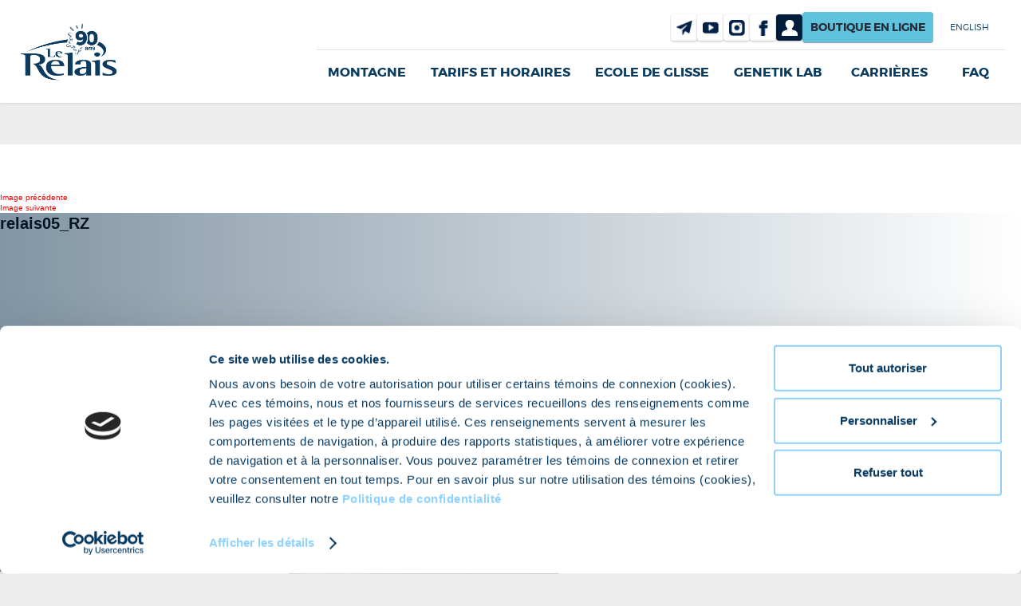

--- FILE ---
content_type: text/html; charset=UTF-8
request_url: https://www.skirelais.com/pistes-conditions-de-neige-tv/attachment/relais05_rz/
body_size: 10334
content:
<!DOCTYPE html>
<html lang="fr-FR" class="no-js">

<head>
	<meta charset="UTF-8">
	<meta name="viewport" content="width=device-width, initial-scale=1, maximum-scale=1">
		<meta name='robots' content='index, follow, max-image-preview:large, max-snippet:-1, max-video-preview:-1' />
<link rel="alternate" hreflang="fr-fr" href="https://www.skirelais.com/pistes-conditions-de-neige-tv/attachment/relais05_rz/" />
<link rel="alternate" hreflang="en-us" href="https://www.skirelais.com/en/relais05_rz-2/" />
<link rel="alternate" hreflang="x-default" href="https://www.skirelais.com/pistes-conditions-de-neige-tv/attachment/relais05_rz/" />

	<!-- This site is optimized with the Yoast SEO plugin v23.1 - https://yoast.com/wordpress/plugins/seo/ -->
	<title>relais05_RZ - Centre de ski Le Relais</title>
	<meta name="description" content="Le Centre de ski Le Relais à quelques mintutes du centre-ville de Québec pour la pratique du ski alpin, de la planche à neige ou de la randonnée pédestre. Possibilité de location de salles pendant la saison estivale..." />
	<link rel="canonical" href="https://www.skirelais.com/pistes-conditions-de-neige-tv/attachment/relais05_rz/" />
	<meta property="og:locale" content="fr_FR" />
	<meta property="og:type" content="article" />
	<meta property="og:title" content="relais05_RZ - Centre de ski Le Relais" />
	<meta property="og:description" content="Le Centre de ski Le Relais à quelques mintutes du centre-ville de Québec pour la pratique du ski alpin, de la planche à neige ou de la randonnée pédestre. Possibilité de location de salles pendant la saison estivale..." />
	<meta property="og:url" content="https://www.skirelais.com/pistes-conditions-de-neige-tv/attachment/relais05_rz/" />
	<meta property="og:site_name" content="Centre de ski Le Relais" />
	<meta property="article:publisher" content="https://www.facebook.com/skirelais" />
	<meta property="og:image" content="https://www.skirelais.com/pistes-conditions-de-neige-tv/attachment/relais05_rz" />
	<meta property="og:image:width" content="700" />
	<meta property="og:image:height" content="400" />
	<meta property="og:image:type" content="image/png" />
	<meta name="twitter:card" content="summary_large_image" />
	<meta name="twitter:site" content="@SkiSnowLeRelais" />
	<script type="application/ld+json" class="yoast-schema-graph">{"@context":"https://schema.org","@graph":[{"@type":"WebPage","@id":"https://www.skirelais.com/pistes-conditions-de-neige-tv/attachment/relais05_rz/","url":"https://www.skirelais.com/pistes-conditions-de-neige-tv/attachment/relais05_rz/","name":"relais05_RZ - Centre de ski Le Relais","isPartOf":{"@id":"https://www.skirelais.com/#website"},"primaryImageOfPage":{"@id":"https://www.skirelais.com/pistes-conditions-de-neige-tv/attachment/relais05_rz/#primaryimage"},"image":{"@id":"https://www.skirelais.com/pistes-conditions-de-neige-tv/attachment/relais05_rz/#primaryimage"},"thumbnailUrl":"https://www.skirelais.com/wp-content/uploads/2018/11/relais05_RZ.png","datePublished":"2019-11-22T18:39:35+00:00","dateModified":"2019-11-22T18:39:35+00:00","description":"Le Centre de ski Le Relais à quelques mintutes du centre-ville de Québec pour la pratique du ski alpin, de la planche à neige ou de la randonnée pédestre. Possibilité de location de salles pendant la saison estivale...","breadcrumb":{"@id":"https://www.skirelais.com/pistes-conditions-de-neige-tv/attachment/relais05_rz/#breadcrumb"},"inLanguage":"fr-FR","potentialAction":[{"@type":"ReadAction","target":["https://www.skirelais.com/pistes-conditions-de-neige-tv/attachment/relais05_rz/"]}]},{"@type":"ImageObject","inLanguage":"fr-FR","@id":"https://www.skirelais.com/pistes-conditions-de-neige-tv/attachment/relais05_rz/#primaryimage","url":"https://www.skirelais.com/wp-content/uploads/2018/11/relais05_RZ.png","contentUrl":"https://www.skirelais.com/wp-content/uploads/2018/11/relais05_RZ.png","width":700,"height":400},{"@type":"BreadcrumbList","@id":"https://www.skirelais.com/pistes-conditions-de-neige-tv/attachment/relais05_rz/#breadcrumb","itemListElement":[{"@type":"ListItem","position":1,"name":"Home","item":"https://www.skirelais.com/"},{"@type":"ListItem","position":2,"name":"Pistes &#038; conditions de neige (Affichage TV)","item":"https://www.skirelais.com/pistes-conditions-de-neige-tv/"},{"@type":"ListItem","position":3,"name":"relais05_RZ"}]},{"@type":"WebSite","@id":"https://www.skirelais.com/#website","url":"https://www.skirelais.com/","name":"Centre de ski Le Relais","description":"Facile à aimer","inLanguage":"fr-FR"}]}</script>
	<!-- / Yoast SEO plugin. -->


<link rel='dns-prefetch' href='//cdn.chatway.app' />
<link rel="alternate" type="application/rss+xml" title="Centre de ski Le Relais &raquo; Flux" href="https://www.skirelais.com/feed/" />
<link rel="alternate" type="application/rss+xml" title="Centre de ski Le Relais &raquo; Flux des commentaires" href="https://www.skirelais.com/comments/feed/" />
<link rel="alternate" type="text/calendar" title="Centre de ski Le Relais &raquo; Flux iCal" href="https://www.skirelais.com/activites/?ical=1" />
		<!-- This site uses the Google Analytics by MonsterInsights plugin v9.0.0 - Using Analytics tracking - https://www.monsterinsights.com/ -->
		<!-- Remarque : MonsterInsights n’est actuellement pas configuré sur ce site. Le propriétaire doit authentifier son compte Google Analytics dans les réglages de MonsterInsights.  -->
					<!-- No tracking code set -->
				<!-- / Google Analytics by MonsterInsights -->
		<link rel='stylesheet' id='simple_tooltips_style-css' href='https://www.skirelais.com/wp-content/plugins/simple-tooltips/zebra_tooltips.css?ver=6.6.1' type='text/css' media='all' />
<style id='wp-emoji-styles-inline-css' type='text/css'>

	img.wp-smiley, img.emoji {
		display: inline !important;
		border: none !important;
		box-shadow: none !important;
		height: 1em !important;
		width: 1em !important;
		margin: 0 0.07em !important;
		vertical-align: -0.1em !important;
		background: none !important;
		padding: 0 !important;
	}
</style>
<link rel='stylesheet' id='wp-block-library-css' href='https://www.skirelais.com/wp-includes/css/dist/block-library/style.min.css?ver=6.6.1' type='text/css' media='all' />
<style id='classic-theme-styles-inline-css' type='text/css'>
/*! This file is auto-generated */
.wp-block-button__link{color:#fff;background-color:#32373c;border-radius:9999px;box-shadow:none;text-decoration:none;padding:calc(.667em + 2px) calc(1.333em + 2px);font-size:1.125em}.wp-block-file__button{background:#32373c;color:#fff;text-decoration:none}
</style>
<style id='global-styles-inline-css' type='text/css'>
:root{--wp--preset--aspect-ratio--square: 1;--wp--preset--aspect-ratio--4-3: 4/3;--wp--preset--aspect-ratio--3-4: 3/4;--wp--preset--aspect-ratio--3-2: 3/2;--wp--preset--aspect-ratio--2-3: 2/3;--wp--preset--aspect-ratio--16-9: 16/9;--wp--preset--aspect-ratio--9-16: 9/16;--wp--preset--color--black: #000000;--wp--preset--color--cyan-bluish-gray: #abb8c3;--wp--preset--color--white: #ffffff;--wp--preset--color--pale-pink: #f78da7;--wp--preset--color--vivid-red: #cf2e2e;--wp--preset--color--luminous-vivid-orange: #ff6900;--wp--preset--color--luminous-vivid-amber: #fcb900;--wp--preset--color--light-green-cyan: #7bdcb5;--wp--preset--color--vivid-green-cyan: #00d084;--wp--preset--color--pale-cyan-blue: #8ed1fc;--wp--preset--color--vivid-cyan-blue: #0693e3;--wp--preset--color--vivid-purple: #9b51e0;--wp--preset--gradient--vivid-cyan-blue-to-vivid-purple: linear-gradient(135deg,rgba(6,147,227,1) 0%,rgb(155,81,224) 100%);--wp--preset--gradient--light-green-cyan-to-vivid-green-cyan: linear-gradient(135deg,rgb(122,220,180) 0%,rgb(0,208,130) 100%);--wp--preset--gradient--luminous-vivid-amber-to-luminous-vivid-orange: linear-gradient(135deg,rgba(252,185,0,1) 0%,rgba(255,105,0,1) 100%);--wp--preset--gradient--luminous-vivid-orange-to-vivid-red: linear-gradient(135deg,rgba(255,105,0,1) 0%,rgb(207,46,46) 100%);--wp--preset--gradient--very-light-gray-to-cyan-bluish-gray: linear-gradient(135deg,rgb(238,238,238) 0%,rgb(169,184,195) 100%);--wp--preset--gradient--cool-to-warm-spectrum: linear-gradient(135deg,rgb(74,234,220) 0%,rgb(151,120,209) 20%,rgb(207,42,186) 40%,rgb(238,44,130) 60%,rgb(251,105,98) 80%,rgb(254,248,76) 100%);--wp--preset--gradient--blush-light-purple: linear-gradient(135deg,rgb(255,206,236) 0%,rgb(152,150,240) 100%);--wp--preset--gradient--blush-bordeaux: linear-gradient(135deg,rgb(254,205,165) 0%,rgb(254,45,45) 50%,rgb(107,0,62) 100%);--wp--preset--gradient--luminous-dusk: linear-gradient(135deg,rgb(255,203,112) 0%,rgb(199,81,192) 50%,rgb(65,88,208) 100%);--wp--preset--gradient--pale-ocean: linear-gradient(135deg,rgb(255,245,203) 0%,rgb(182,227,212) 50%,rgb(51,167,181) 100%);--wp--preset--gradient--electric-grass: linear-gradient(135deg,rgb(202,248,128) 0%,rgb(113,206,126) 100%);--wp--preset--gradient--midnight: linear-gradient(135deg,rgb(2,3,129) 0%,rgb(40,116,252) 100%);--wp--preset--font-size--small: 13px;--wp--preset--font-size--medium: 20px;--wp--preset--font-size--large: 36px;--wp--preset--font-size--x-large: 42px;--wp--preset--spacing--20: 0.44rem;--wp--preset--spacing--30: 0.67rem;--wp--preset--spacing--40: 1rem;--wp--preset--spacing--50: 1.5rem;--wp--preset--spacing--60: 2.25rem;--wp--preset--spacing--70: 3.38rem;--wp--preset--spacing--80: 5.06rem;--wp--preset--shadow--natural: 6px 6px 9px rgba(0, 0, 0, 0.2);--wp--preset--shadow--deep: 12px 12px 50px rgba(0, 0, 0, 0.4);--wp--preset--shadow--sharp: 6px 6px 0px rgba(0, 0, 0, 0.2);--wp--preset--shadow--outlined: 6px 6px 0px -3px rgba(255, 255, 255, 1), 6px 6px rgba(0, 0, 0, 1);--wp--preset--shadow--crisp: 6px 6px 0px rgba(0, 0, 0, 1);}:where(.is-layout-flex){gap: 0.5em;}:where(.is-layout-grid){gap: 0.5em;}body .is-layout-flex{display: flex;}.is-layout-flex{flex-wrap: wrap;align-items: center;}.is-layout-flex > :is(*, div){margin: 0;}body .is-layout-grid{display: grid;}.is-layout-grid > :is(*, div){margin: 0;}:where(.wp-block-columns.is-layout-flex){gap: 2em;}:where(.wp-block-columns.is-layout-grid){gap: 2em;}:where(.wp-block-post-template.is-layout-flex){gap: 1.25em;}:where(.wp-block-post-template.is-layout-grid){gap: 1.25em;}.has-black-color{color: var(--wp--preset--color--black) !important;}.has-cyan-bluish-gray-color{color: var(--wp--preset--color--cyan-bluish-gray) !important;}.has-white-color{color: var(--wp--preset--color--white) !important;}.has-pale-pink-color{color: var(--wp--preset--color--pale-pink) !important;}.has-vivid-red-color{color: var(--wp--preset--color--vivid-red) !important;}.has-luminous-vivid-orange-color{color: var(--wp--preset--color--luminous-vivid-orange) !important;}.has-luminous-vivid-amber-color{color: var(--wp--preset--color--luminous-vivid-amber) !important;}.has-light-green-cyan-color{color: var(--wp--preset--color--light-green-cyan) !important;}.has-vivid-green-cyan-color{color: var(--wp--preset--color--vivid-green-cyan) !important;}.has-pale-cyan-blue-color{color: var(--wp--preset--color--pale-cyan-blue) !important;}.has-vivid-cyan-blue-color{color: var(--wp--preset--color--vivid-cyan-blue) !important;}.has-vivid-purple-color{color: var(--wp--preset--color--vivid-purple) !important;}.has-black-background-color{background-color: var(--wp--preset--color--black) !important;}.has-cyan-bluish-gray-background-color{background-color: var(--wp--preset--color--cyan-bluish-gray) !important;}.has-white-background-color{background-color: var(--wp--preset--color--white) !important;}.has-pale-pink-background-color{background-color: var(--wp--preset--color--pale-pink) !important;}.has-vivid-red-background-color{background-color: var(--wp--preset--color--vivid-red) !important;}.has-luminous-vivid-orange-background-color{background-color: var(--wp--preset--color--luminous-vivid-orange) !important;}.has-luminous-vivid-amber-background-color{background-color: var(--wp--preset--color--luminous-vivid-amber) !important;}.has-light-green-cyan-background-color{background-color: var(--wp--preset--color--light-green-cyan) !important;}.has-vivid-green-cyan-background-color{background-color: var(--wp--preset--color--vivid-green-cyan) !important;}.has-pale-cyan-blue-background-color{background-color: var(--wp--preset--color--pale-cyan-blue) !important;}.has-vivid-cyan-blue-background-color{background-color: var(--wp--preset--color--vivid-cyan-blue) !important;}.has-vivid-purple-background-color{background-color: var(--wp--preset--color--vivid-purple) !important;}.has-black-border-color{border-color: var(--wp--preset--color--black) !important;}.has-cyan-bluish-gray-border-color{border-color: var(--wp--preset--color--cyan-bluish-gray) !important;}.has-white-border-color{border-color: var(--wp--preset--color--white) !important;}.has-pale-pink-border-color{border-color: var(--wp--preset--color--pale-pink) !important;}.has-vivid-red-border-color{border-color: var(--wp--preset--color--vivid-red) !important;}.has-luminous-vivid-orange-border-color{border-color: var(--wp--preset--color--luminous-vivid-orange) !important;}.has-luminous-vivid-amber-border-color{border-color: var(--wp--preset--color--luminous-vivid-amber) !important;}.has-light-green-cyan-border-color{border-color: var(--wp--preset--color--light-green-cyan) !important;}.has-vivid-green-cyan-border-color{border-color: var(--wp--preset--color--vivid-green-cyan) !important;}.has-pale-cyan-blue-border-color{border-color: var(--wp--preset--color--pale-cyan-blue) !important;}.has-vivid-cyan-blue-border-color{border-color: var(--wp--preset--color--vivid-cyan-blue) !important;}.has-vivid-purple-border-color{border-color: var(--wp--preset--color--vivid-purple) !important;}.has-vivid-cyan-blue-to-vivid-purple-gradient-background{background: var(--wp--preset--gradient--vivid-cyan-blue-to-vivid-purple) !important;}.has-light-green-cyan-to-vivid-green-cyan-gradient-background{background: var(--wp--preset--gradient--light-green-cyan-to-vivid-green-cyan) !important;}.has-luminous-vivid-amber-to-luminous-vivid-orange-gradient-background{background: var(--wp--preset--gradient--luminous-vivid-amber-to-luminous-vivid-orange) !important;}.has-luminous-vivid-orange-to-vivid-red-gradient-background{background: var(--wp--preset--gradient--luminous-vivid-orange-to-vivid-red) !important;}.has-very-light-gray-to-cyan-bluish-gray-gradient-background{background: var(--wp--preset--gradient--very-light-gray-to-cyan-bluish-gray) !important;}.has-cool-to-warm-spectrum-gradient-background{background: var(--wp--preset--gradient--cool-to-warm-spectrum) !important;}.has-blush-light-purple-gradient-background{background: var(--wp--preset--gradient--blush-light-purple) !important;}.has-blush-bordeaux-gradient-background{background: var(--wp--preset--gradient--blush-bordeaux) !important;}.has-luminous-dusk-gradient-background{background: var(--wp--preset--gradient--luminous-dusk) !important;}.has-pale-ocean-gradient-background{background: var(--wp--preset--gradient--pale-ocean) !important;}.has-electric-grass-gradient-background{background: var(--wp--preset--gradient--electric-grass) !important;}.has-midnight-gradient-background{background: var(--wp--preset--gradient--midnight) !important;}.has-small-font-size{font-size: var(--wp--preset--font-size--small) !important;}.has-medium-font-size{font-size: var(--wp--preset--font-size--medium) !important;}.has-large-font-size{font-size: var(--wp--preset--font-size--large) !important;}.has-x-large-font-size{font-size: var(--wp--preset--font-size--x-large) !important;}
:where(.wp-block-post-template.is-layout-flex){gap: 1.25em;}:where(.wp-block-post-template.is-layout-grid){gap: 1.25em;}
:where(.wp-block-columns.is-layout-flex){gap: 2em;}:where(.wp-block-columns.is-layout-grid){gap: 2em;}
:root :where(.wp-block-pullquote){font-size: 1.5em;line-height: 1.6;}
</style>
<link rel='stylesheet' id='wp_javascript_custom_head-css' href='https://www.skirelais.com/wp-content/themes/skirelais/assets/stylesheets/global-compiled.css?ver=1.0.0' type='text/css' media='screen' />
<link rel='stylesheet' id='wp_javascript_print_head-css' href='https://www.skirelais.com/wp-content/themes/skirelais/assets/stylesheets/print-compiled.css?ver=1.0.0' type='text/css' media='print' />
<link rel='stylesheet' id='lightbox-css' href='https://www.skirelais.com/wp-content/themes/skirelais/assets/stylesheets/vendors/lightbox.min.css?ver=1.0.0' type='text/css' media='screen' />
<link rel='stylesheet' id='msl-main-css' href='https://www.skirelais.com/wp-content/plugins/master-slider/public/assets/css/masterslider.main.css?ver=3.9.10' type='text/css' media='all' />
<link rel='stylesheet' id='msl-custom-css' href='https://www.skirelais.com/wp-content/uploads/master-slider/custom.css?ver=12.2' type='text/css' media='all' />
<link rel='stylesheet' id='forget-about-shortcode-buttons-css' href='https://www.skirelais.com/wp-content/plugins/forget-about-shortcode-buttons/public/css/button-styles.css?ver=2.1.3' type='text/css' media='all' />
<script type="text/javascript" src="https://www.skirelais.com/wp-includes/js/jquery/jquery.min.js?ver=3.7.1" id="jquery-core-js"></script>
<script type="text/javascript" src="https://www.skirelais.com/wp-includes/js/jquery/jquery-migrate.min.js?ver=3.4.1" id="jquery-migrate-js"></script>
<script type="text/javascript" src="https://www.skirelais.com/wp-content/themes/skirelais/js/keyboard-image-navigation.js?ver=20141010" id="twentyfifteen-keyboard-image-navigation-js"></script>
<script type="text/javascript" src="https://www.skirelais.com/wp-content/themes/skirelais/assets/javascripts/globalhead.js?ver=1.0.0" id="wp_javascript_custom_head-js"></script>
<script type="text/javascript" src="https://www.skirelais.com/wp-content/themes/skirelais/assets/javascripts//plugins/lightbox.min.js?ver=1.0.0" id="lightboxjs-js"></script>
<link rel="https://api.w.org/" href="https://www.skirelais.com/wp-json/" /><link rel="alternate" title="JSON" type="application/json" href="https://www.skirelais.com/wp-json/wp/v2/media/5367" /><link rel='shortlink' href='https://www.skirelais.com/?p=5367' />
<link rel="alternate" title="oEmbed (JSON)" type="application/json+oembed" href="https://www.skirelais.com/wp-json/oembed/1.0/embed?url=https%3A%2F%2Fwww.skirelais.com%2Fpistes-conditions-de-neige-tv%2Fattachment%2Frelais05_rz%2F" />
<link rel="alternate" title="oEmbed (XML)" type="text/xml+oembed" href="https://www.skirelais.com/wp-json/oembed/1.0/embed?url=https%3A%2F%2Fwww.skirelais.com%2Fpistes-conditions-de-neige-tv%2Fattachment%2Frelais05_rz%2F&#038;format=xml" />
<!-- Start Fluid Video Embeds Style Tag -->
<style type="text/css">
/* Fluid Video Embeds */
.fve-video-wrapper {
    position: relative;
    overflow: hidden;
    height: 0;
    background-color: transparent;
    padding-bottom: 56.25%;
    margin: 0.5em 0;
}
.fve-video-wrapper iframe,
.fve-video-wrapper object,
.fve-video-wrapper embed {
    position: absolute;
    display: block;
    top: 0;
    left: 0;
    width: 100%;
    height: 100%;
}
.fve-video-wrapper a.hyperlink-image {
    position: relative;
    display: none;
}
.fve-video-wrapper a.hyperlink-image img {
    position: relative;
    z-index: 2;
    width: 100%;
}
.fve-video-wrapper a.hyperlink-image .fve-play-button {
    position: absolute;
    left: 35%;
    top: 35%;
    right: 35%;
    bottom: 35%;
    z-index: 3;
    background-color: rgba(40, 40, 40, 0.75);
    background-size: 100% 100%;
    border-radius: 10px;
}
.fve-video-wrapper a.hyperlink-image:hover .fve-play-button {
    background-color: rgba(0, 0, 0, 0.85);
}
</style>
<!-- End Fluid Video Embeds Style Tag -->
<script>var ms_grabbing_curosr = 'https://www.skirelais.com/wp-content/plugins/master-slider/public/assets/css/common/grabbing.cur', ms_grab_curosr = 'https://www.skirelais.com/wp-content/plugins/master-slider/public/assets/css/common/grab.cur';</script>
<meta name="generator" content="MasterSlider 3.9.10 - Responsive Touch Image Slider | avt.li/msf" />
<meta name="tec-api-version" content="v1"><meta name="tec-api-origin" content="https://www.skirelais.com"><link rel="alternate" href="https://www.skirelais.com/wp-json/tribe/events/v1/" />    <script>
        ! function(f, b, e, v, n, t, s) {
            if (f.fbq) return;
            n = f.fbq = function() {
                n.callMethod ?
                    n.callMethod.apply(n, arguments) : n.queue.push(arguments)
            };
            if (!f._fbq) f._fbq = n;
            n.push = n;
            n.loaded = !0;
            n.version = '2.0';
            n.queue = [];
            t = b.createElement(e);
            t.async = !0;
            t.src = v;
            s = b.getElementsByTagName(e)[0];
            s.parentNode.insertBefore(t, s)
        }(window,
            document, 'script', 'https://connect.facebook.net/en_US/fbevents.js');
        fbq('init', '247900642223642'); // Insert your pixel ID here.
        fbq('track', 'PageView');
    </script>
    <noscript><img height="1" width="1" style="display:none" src="https://www.facebook.com/tr?id=247900642223642&ev=PageView&noscript=1" /></noscript>
    <!-- DO NOT MODIFY -->
    <!-- End Facebook Pixel Code -->
	<style type="text/css" id="twentyfifteen-header-css">
			.site-header {
			background: url(https://www.skirelais.com/wp-content/uploads/2025/08/REL_logo_RGB_90ans.png) no-repeat 50% 50%;
			-webkit-background-size: cover;
			-moz-background-size:    cover;
			-o-background-size:      cover;
			background-size:         cover;
		}

		@media screen and (min-width: 59.6875em) {
			body:before {
				background: url(https://www.skirelais.com/wp-content/uploads/2025/08/REL_logo_RGB_90ans.png) no-repeat 100% 50%;
				-webkit-background-size: cover;
				-moz-background-size:    cover;
				-o-background-size:      cover;
				background-size:         cover;
				border-right: 0;
			}

			.site-header {
				background: transparent;
			}
		}
		</style>
			<style type="text/css" id="wp-custom-css">
			/*
Vous pouvez ajouter du CSS personnalisé ici.

@media only screen and (max-width: 840px) {
table.responsive {
margin-bottom: 0;
overflow: hidden;
overflow-x: scroll;
display: block;
white-space: nowrap;
}
}
*/


h3 {
    max-width: 1700px;
}

 input {
        cursor: pointer;
        border-radius: 4px;
	 			border: 1px #e7e7e7;
        text-align: center;
        position: relative;
	 			background: #60c3de;
				box-shadow: 0 1px 1px #999;
    		color: #282d3a;
    		font-family: "montserratbold",Arial,sans-serif;
    		margin: 10px 0;
    		padding: 10px 10px;
    		font-size: 14px;
    		text-transform: uppercase;
    		text-decoration: none;
      }
      input:hover {
        background: #3eb4d3;
      }

.iconcenter {
  text-align: center;
}

.tribe-common-l-container.tribe-events-l-container, .tribe-events-pg-template{padding-top: 0 !important}		</style>
			<link rel="profile" href="https://gmpg.org/xfn/11">
	<link rel="pingback" href="https://www.skirelais.com/xmlrpc.php">
	<link href="https://fonts.googleapis.com/css?family=Amatic+SC:700&display=swap" rel="stylesheet">
	<link rel="apple-touch-icon" sizes="57x57" href="https://www.skirelais.com/wp-content/themes/skirelais/assets/images/icons/apple-touch-icon-57x57.png">
	<link rel="apple-touch-icon" sizes="60x60" href="https://www.skirelais.com/wp-content/themes/skirelais/assets/images/icons/apple-touch-icon-60x60.png">
	<link rel="apple-touch-icon" sizes="72x72" href="https://www.skirelais.com/wp-content/themes/skirelais/assets/images/icons/apple-touch-icon-72x72.png">
	<link rel="apple-touch-icon" sizes="76x76" href="https://www.skirelais.com/wp-content/themes/skirelais/assets/images/icons/apple-touch-icon-76x76.png">
	<link rel="apple-touch-icon" sizes="114x114" href="https://www.skirelais.com/wp-content/themes/skirelais/assets/images/icons/apple-touch-icon-114x114.png">
	<link rel="apple-touch-icon" sizes="120x120" href="https://www.skirelais.com/wp-content/themes/skirelais/assets/images/icons/apple-touch-icon-120x120.png">
	<link rel="apple-touch-icon" sizes="144x144" href="https://www.skirelais.com/wp-content/themes/skirelais/assets/images/icons/apple-touch-icon-144x144.png">
	<link rel="apple-touch-icon" sizes="152x152" href="https://www.skirelais.com/wp-content/themes/skirelais/assets/images/icons/apple-touch-icon-152x152.png">
	<link rel="apple-touch-icon" sizes="180x180" href="https://www.skirelais.com/wp-content/themes/skirelais/assets/images/icons/apple-touch-icon-180x180.png">
	<link rel="icon" type="image/png" href="https://www.skirelais.com/wp-content/themes/skirelais/assets/images/icons/favicon-32x32.png" sizes="32x32">
	<link rel="icon" type="image/png" href="https://www.skirelais.com/wp-content/themes/skirelais/assets/images/icons/favicon-194x194.png" sizes="194x194">
	<link rel="icon" type="image/png" href="https://www.skirelais.com/wp-content/themes/skirelais/assets/images/icons/favicon-96x96.png" sizes="96x96">
	<link rel="icon" type="image/png" href="https://www.skirelais.com/wp-content/themes/skirelais/assets/images/icons/android-chrome-192x192.png" sizes="192x192">
	<link rel="icon" type="image/png" href="https://www.skirelais.com/wp-content/themes/skirelais/assets/images/icons/favicon-16x16.png" sizes="16x16">
	<link rel="manifest" href="https://www.skirelais.com/wp-content/themes/skirelais/assets/images/icons/manifest.json">
	<meta name="msapplication-TileColor" content="#da532c">
	<meta name="msapplication-TileImage" content="https://www.skirelais.com/wp-content/themes/skirelais/assets/images/icons/mstile-144x144.png">
	<meta name="theme-color" content="#ffffff">

	<!-- Cookiebot -->
	<script id="Cookiebot" src="https://consent.cookiebot.com/uc.js" data-cbid="559dc72d-0dd7-43a7-a413-434b02eec3e3" data-blockingmode="auto" type="text/javascript"></script>
	<!-- Google Tag Manager -->
	<script>
		(function(w, d, s, l, i) {
			w[l] = w[l] || [];
			w[l].push({
				'gtm.start': new Date().getTime(),
				event: 'gtm.js'
			});
			var f = d.getElementsByTagName(s)[0],
				j = d.createElement(s),
				dl = l != 'dataLayer' ? '&l=' + l : '';
			j.async = true;
			j.src =
				'https://www.googletagmanager.com/gtm.js?id=' + i + dl;
			f.parentNode.insertBefore(j, f);
		})(window, document, 'script', 'dataLayer', 'GTM-NSZ69CM');
	</script>
	<!-- End Google Tag Manager -->


</head>


<script>
	window.translations = {
		readmore: "En savoir plus",
		readless: "Fermer"
	}
</script>

<body class="attachment attachment-template-default single single-attachment postid-5367 attachmentid-5367 attachment-png header-has-margin _masterslider _ms_version_3.9.10 tribe-no-js">
	<!-- Google Tag Manager (noscript) -->
	<noscript><iframe src="https://www.googletagmanager.com/ns.html?id=GTM-NSZ69CM" height="0" width="0" style="display:none;visibility:hidden"></iframe></noscript>
	<!-- End Google Tag Manager (noscript) -->

	<div class="content-wrapper">
		<header class="header-main">
			<div class="wrapper">
				<div class="header-ui js-header-ui">
					<div class="header-logo">
													<p><a href="https://www.skirelais.com/" rel="home"><img src="https://www.skirelais.com/wp-content/uploads/2025/08/REL_logo_RGB_90ans.png" width="92" /></a></p>
											</div>

					<!-- <div class="header-search"> -->
					<!-- <button class="menu-search js-menu-search"></button> -->
					<!-- </div> -->

					<div class="header-ui__menu-wrap">
						<div class="menu-mobile-container"><ul id="menu-mobile" class="menu"><li id="menu-item-11521" class="menu-item-icon menu-item-icon--profil menu-item-icon--revert menu-item menu-item-type-custom menu-item-object-custom menu-item-11521"><a href="https://skirelais.resortstore.net/fr/accounts/login/">Profil</a></li>
<li id="menu-item-11522" class="online-shop menu-item menu-item-type-custom menu-item-object-custom menu-item-11522"><a target="_blank" rel="noopener" href="https://skirelais.resortstore.net/fr/catalogue/categories/">Boutique en ligne</a></li>
</ul></div>						<div class="header-menu">
							<button class="menu-open js-menu-open"></button>
						</div>
					</div>
				</div>

				<div id="custom-menu" class="custom-menu js-custom-menu">

											<span class="logo"><a href="https://www.skirelais.com/" rel="home"><img src="https://www.skirelais.com/wp-content/uploads/2025/08/REL_logo_RGB_90ans.png" width="132" /></a></span>
					
					<button class="menu-close js-menu-close">Fermer</button>

					<div class="nav-primary nav-wrapper">
						<div class="menu-principale-container"><ul id="menu-principale" class="menu"><li id="menu-item-9891" class="menu-item menu-item-type-post_type menu-item-object-page menu-item-has-children menu-item-9891"><a href="https://www.skirelais.com/montagne/le-relais/">Montagne</a>
<div class="sub-menu">
<button class="back-to-parent js-back-to-parent">Fermer</button><ul class="wrapper">	<li id="menu-item-9804" class="menu-item menu-item-type-post_type menu-item-object-page menu-item-9804"><a href="https://www.skirelais.com/montagne/le-relais/">Le Relais</a></li>
	<li id="menu-item-11986" class="menu-item menu-item-type-custom menu-item-object-custom menu-item-11986"><a href="https://www.skirelais.com/activites/">Activités</a></li>
	<li id="menu-item-12122" class="menu-item menu-item-type-post_type menu-item-object-page menu-item-12122"><a href="https://www.skirelais.com/montagne/randonnee-alpine/">Randonnée alpine</a></li>
	<li id="menu-item-9902" class="menu-item menu-item-type-post_type menu-item-object-page menu-item-9902"><a href="https://www.skirelais.com/montagne/zone-apprentissage/">Ma 1ère fois</a></li>
	<li id="menu-item-9900" class="menu-item menu-item-type-post_type menu-item-object-page menu-item-9900"><a href="https://www.skirelais.com/montagne/parcs-a-neige/">Parcs à neige</a></li>
	<li id="menu-item-9789" class="menu-item menu-item-type-post_type menu-item-object-page menu-item-9789"><a href="https://www.skirelais.com/montagne/bistro/">Restauration</a></li>
	<li id="menu-item-9794" class="menu-item menu-item-type-post_type menu-item-object-page menu-item-9794"><a href="https://www.skirelais.com/montagne/clubs/">Clubs</a></li>
	<li id="menu-item-40" class="menu-item menu-item-type-post_type menu-item-object-page menu-item-40"><a href="https://www.skirelais.com/montagne/notre-histoire/">Notre histoire</a></li>

</ul></div></li>
<li id="menu-item-10526" class="menu-item menu-item-type-post_type menu-item-object-page menu-item-has-children menu-item-10526"><a href="https://www.skirelais.com/tarifs-et-horaires/">Tarifs et horaires</a>
<div class="sub-menu">
<button class="back-to-parent js-back-to-parent">Fermer</button><ul class="wrapper">	<li id="menu-item-10183" class="menu-item menu-item-type-post_type menu-item-object-page menu-item-10183"><a href="https://www.skirelais.com/tarifs-et-horaires/tarifs/">Tarifs</a></li>
	<li id="menu-item-72" class="menu-item menu-item-type-post_type menu-item-object-page menu-item-72"><a href="https://www.skirelais.com/tarifs-et-horaires/horaires/">Horaires</a></li>

</ul></div></li>
<li id="menu-item-9664" class="menu-item menu-item-type-custom menu-item-object-custom menu-item-has-children menu-item-9664"><a href="https://www.skirelais.com/ecole-de-glisse/">Ecole de glisse</a>
<div class="sub-menu">
<button class="back-to-parent js-back-to-parent">Fermer</button><ul class="wrapper">	<li id="menu-item-3728" class="menu-item menu-item-type-post_type menu-item-object-page menu-item-3728"><a href="https://www.skirelais.com/ecole-de-glisse/programmes-en-groupe/">Cours de groupe</a></li>
	<li id="menu-item-6180" class="menu-item menu-item-type-post_type menu-item-object-page menu-item-6180"><a href="https://www.skirelais.com/ecole-de-glisse/cours-prives/">Cours privés</a></li>
	<li id="menu-item-10993" class="menu-item menu-item-type-post_type menu-item-object-page menu-item-10993"><a href="https://www.skirelais.com/ecole-de-glisse/info-parents/">Info parents</a></li>
	<li id="menu-item-11415" class="menu-item menu-item-type-post_type menu-item-object-page menu-item-11415"><a href="https://www.skirelais.com/ecole-de-glisse/devenir-moniteur/">Devenir moniteur</a></li>

</ul></div></li>
<li id="menu-item-13106" class="menu-item menu-item-type-post_type menu-item-object-page menu-item-has-children menu-item-13106"><a href="https://www.skirelais.com/genetik-lab/">Genetik LAB</a>
<div class="sub-menu">
<button class="back-to-parent js-back-to-parent">Fermer</button><ul class="wrapper">	<li id="menu-item-13251" class="menu-item menu-item-type-post_type menu-item-object-page menu-item-13251"><a href="https://www.skirelais.com/genetik-lab/location-dequipement/">Genetik : Location saisonnière</a></li>
	<li id="menu-item-13250" class="menu-item menu-item-type-post_type menu-item-object-page menu-item-13250"><a href="https://www.skirelais.com/genetik-lab/genetik-location-journaliere/">Genetik : Location journalière</a></li>
	<li id="menu-item-13249" class="menu-item menu-item-type-post_type menu-item-object-page menu-item-13249"><a href="https://www.skirelais.com/genetik-lab/atelier/">Genetik: Atelier</a></li>

</ul></div></li>
<li id="menu-item-9830" class="menu-item-faq menu-item menu-item-type-post_type_archive menu-item-object-job menu-item-9830"><a href="https://www.skirelais.com/emplois/">Carrières</a></li>
<li id="menu-item-6086" class="menu-item-faq menu-item menu-item-type-post_type menu-item-object-page menu-item-6086"><a href="https://www.skirelais.com/faq/">FAQ</a></li>
</ul></div>					</div>

					<div class="nav-secondary nav-wrapper">
						<div class="menu-secondaire-container"><ul id="menu-secondaire" class="menu"><li id="menu-item-87" class="menu-item-icon menu-item-icon--contact menu-item menu-item-type-post_type menu-item-object-page menu-item-87"><a href="https://www.skirelais.com/nous-joindre/">Nous joindre</a></li>
<li id="menu-item-9847" class="menu-item-icon menu-item-icon--youtube menu-item menu-item-type-custom menu-item-object-custom menu-item-9847"><a href="https://www.youtube.com/user/CentreDeSkiLeRelais/">Youtube</a></li>
<li id="menu-item-9848" class="menu-item-icon menu-item-icon--instagram menu-item menu-item-type-custom menu-item-object-custom menu-item-9848"><a href="https://www.instagram.com/skirelais/">Instragram</a></li>
<li id="menu-item-9846" class="menu-item-icon menu-item-icon--facebook menu-item menu-item-type-custom menu-item-object-custom menu-item-9846"><a href="https://www.facebook.com/skirelais">Facebook</a></li>
<li id="menu-item-11500" class="menu-item-icon menu-item-icon--profil menu-item-icon--revert menu-item menu-item-type-custom menu-item-object-custom menu-item-11500"><a href="https://skirelais.resortstore.net/fr/accounts/login/">Profil</a></li>
<li id="menu-item-88" class="online-shop menu-item menu-item-type-custom menu-item-object-custom menu-item-88"><a target="_blank" rel="noopener" href="https://skirelais.resortstore.net/fr/catalogue/categories/">Boutique en ligne</a></li>
</ul></div>						<div><ul><li><a href="https://www.skirelais.com/en/relais05_rz-2/">English</a></li></ul></div>					</div>

				</div>

			</div>

		</header>

		<div id="content" class="content"><div class="wrapper">
	<div id="primary" class="content-area">
		<main id="main" class="site-main" role="main">

			
				<article id="post-5367" class="post-5367 attachment type-attachment status-inherit hentry">

					<nav id="image-navigation" class="navigation image-navigation">
						<div class="nav-links">
							<div class="nav-previous"><a href='https://www.skirelais.com/pistes-conditions-de-neige-tv/attachment/relais05_700x500/'>Image précédente</a></div><div class="nav-next"><a href='https://www.skirelais.com/pistes-conditions-de-neige-tv/attachment/relais05_rz-2/'>Image suivante</a></div>
						</div>
					</nav>

					<header class="entry-header">
						<h1 class="entry-title">relais05_RZ</h1>					</header>

					<div class="entry-content">

						<div class="entry-attachment">
							<img width="700" height="400" src="https://www.skirelais.com/wp-content/uploads/2018/11/relais05_RZ.png" class="attachment-large size-large" alt="" decoding="async" fetchpriority="high" srcset="https://www.skirelais.com/wp-content/uploads/2018/11/relais05_RZ.png 700w, https://www.skirelais.com/wp-content/uploads/2018/11/relais05_RZ-300x171.png 300w" sizes="(max-width: 700px) 100vw, 700px" />
							
						</div>

											</div>

					<footer class="entry-footer">
						<span class="posted-on"><span class="screen-reader-text">Publié le </span><a href="https://www.skirelais.com/pistes-conditions-de-neige-tv/attachment/relais05_rz/" rel="bookmark"><time class="entry-date published updated" datetime="2019-11-22T14:39:35-05:00">22 novembre 2019</time></a></span><span class="full-size-link"><span class="screen-reader-text">Taille réelle </span><a href="https://www.skirelais.com/wp-content/uploads/2018/11/relais05_RZ.png">700 &times; 400</a></span>											</footer>

				</article>

				
	<nav class="navigation post-navigation" aria-label="Publications">
		<h2 class="screen-reader-text">Navigation de l’article</h2>
		<div class="nav-links"><div class="nav-previous"><a href="https://www.skirelais.com/pistes-conditions-de-neige-tv/" rel="prev"><span class="meta-nav">Publié dans</span><span class="post-title">Pistes &#038; conditions de neige (Affichage TV)</span></a></div></div>
	</nav>
		</main>
	</div>
</div>
		</div>

		
		<footer class="main-footer">
			<div class="container">
				<div class="row">
					<div class="col-xs-12">
						<div class="main-footer__wrapper">
							<div class="main-footer__section">
								<a href="https://www.skirelais.com/"><img class="main-footer__logo" src="https://www.skirelais.com/wp-content/themes/skirelais/assets/images/common/logo-skirelais-footer-white-2025.png" width="142" alt="Centre de ski Le Relais"></a>

								<div class="main-footer__content">
									<p class="main-footer__address">
										1084, Boulevard du Lac,<br />
										Lac-Beauport (Québec), G3B 2P9<br />
										Téléphone&nbsp;: (418) 849-1851<br />
										Sans-frais&nbsp;: 1-866-373-5247
									</p>

									<div class="main-footer__menu">
										<div class="menu-pied-de-page-container"><ul id="menu-pied-de-page" class="menu"><li id="menu-item-9841" class="menu-item menu-item-type-post_type menu-item-object-page menu-item-9841"><a href="https://www.skirelais.com/politique-des-medias-sociaux/">Politique des médias sociaux</a></li>
<li id="menu-item-13947" class="menu-item menu-item-type-post_type menu-item-object-page menu-item-13947"><a href="https://www.skirelais.com/regles-de-comportement-des-usagers/">Règles de comportement des usagers</a></li>
<li id="menu-item-9842" class="menu-item menu-item-type-post_type menu-item-object-page menu-item-9842"><a href="https://www.skirelais.com/nous-joindre/">Nous joindre</a></li>
</ul></div>									</div>
								</div>
							</div>

							<div class="main-footer__section">
								<div class="newsletter">
									<div class="newsletter__wrapper">
										<img class="newsletter__icon" src="https://www.skirelais.com/wp-content/themes/skirelais/assets/images/common/icon-newsletter-circle@2x.png" width="82" height="80" alt="">
										<div class="newsletter__content">
											<p>Pour ne rien manquer…</p>
											<p>Inscrivez-vous à notre infolettre…</p>

											<a class="newsletter__button" href="http://eepurl.com/VoXEL" target="_blank" title="Pour ne rien manquer…">
												<span>Je m'inscris</span>
											</a>
										</div>
									</div>
								</div>
							</div>
						</div>
					</div>
				</div>
			</div>
		</footer>
		</div>
				<script>
		( function ( body ) {
			'use strict';
			body.className = body.className.replace( /\btribe-no-js\b/, 'tribe-js' );
		} )( document.body );
		</script>
		<script> /* <![CDATA[ */var tribe_l10n_datatables = {"aria":{"sort_ascending":": activate to sort column ascending","sort_descending":": activate to sort column descending"},"length_menu":"Show _MENU_ entries","empty_table":"No data available in table","info":"Showing _START_ to _END_ of _TOTAL_ entries","info_empty":"Showing 0 to 0 of 0 entries","info_filtered":"(filtered from _MAX_ total entries)","zero_records":"No matching records found","search":"Search:","all_selected_text":"All items on this page were selected. ","select_all_link":"Select all pages","clear_selection":"Clear Selection.","pagination":{"all":"All","next":"Next","previous":"Previous"},"select":{"rows":{"0":"","_":": Selected %d rows","1":": Selected 1 row"}},"datepicker":{"dayNames":["dimanche","lundi","mardi","mercredi","jeudi","vendredi","samedi"],"dayNamesShort":["dim","lun","mar","mer","jeu","ven","sam"],"dayNamesMin":["D","L","M","M","J","V","S"],"monthNames":["janvier","f\u00e9vrier","mars","avril","mai","juin","juillet","ao\u00fbt","septembre","octobre","novembre","d\u00e9cembre"],"monthNamesShort":["janvier","f\u00e9vrier","mars","avril","mai","juin","juillet","ao\u00fbt","septembre","octobre","novembre","d\u00e9cembre"],"monthNamesMin":["Jan","F\u00e9v","Mar","Avr","Mai","Juin","Juil","Ao\u00fbt","Sep","Oct","Nov","D\u00e9c"],"nextText":"Next","prevText":"Prev","currentText":"Today","closeText":"Done","today":"Today","clear":"Clear"}};/* ]]> */ </script><script type="text/javascript" src="https://www.skirelais.com/wp-content/plugins/simple-tooltips/zebra_tooltips.js?ver=6.6.1" id="simple_tooltips_base-js"></script>
<script type="text/javascript" id="chatway-script-js-extra">
/* <![CDATA[ */
var wpChatwaySettings = {"widgetId":"JqVcpSutlgDM"};
/* ]]> */
</script>
<script type="text/javascript" src="https://cdn.chatway.app/widget.js?id=JqVcpSutlgDM&amp;ver=6a1ee68566432ded4327" id="chatway-script-js"></script>
<script type="text/javascript" src="https://www.skirelais.com/wp-content/themes/skirelais/assets/javascripts/global.js?ver=1.0.0" id="wp_javascript_custom_footer-js"></script>
<script type="text/javascript" src="https://www.skirelais.com/wp-content/themes/skirelais/assets/javascripts/libs/readmore.js?ver=1.0.0" id="readmore-js"></script>
                			            
                <script type="text/javascript">
                    jQuery(function() {
                                                
                        jQuery(".tooltips img").closest(".tooltips").css("display", "inline-block");
                    
                        new jQuery.Zebra_Tooltips(jQuery('.tooltips').not('.custom_m_bubble'), {
                            'background_color':     '#00426a',
                            'color':				'#ffffff',
                            'max_width':  250,
                            'opacity':    .95, 
                            'position':    'center'
                        });
                        
                                            
                    });
                </script>        
				</div>
		<!-- Load Facebook SDK for JavaScript -->
		<div id="fb-root"></div>
		<script>
			window.fbAsyncInit = function() {
				FB.init({
					xfbml: true,
					version: 'v4.0'
				});
			};

			(function(d, s, id) {
				var js, fjs = d.getElementsByTagName(s)[0];
				if (d.getElementById(id)) return;
				js = d.createElement(s);
				js.id = id;
				js.src = 'https://connect.facebook.net/fr_FR/sdk/xfbml.customerchat.js';
				fjs.parentNode.insertBefore(js, fjs);
			}(document, 'script', 'facebook-jssdk'));
		</script>

		<!-- Your customer chat code -->
		<div class="fb-customerchat"
			attribution=install_email
			page_id="453418214719280"
			theme_color="#6699cc"
			greeting_dialog_display="hide"
			logged_in_greeting="Bonjour! Le site web est rempli d’infos utiles. Nous pouvons aussi vous aider."
			logged_out_greeting="Bonjour! Le site web est rempli d’infos utiles. Nous pouvons aussi vous aider.">
		</div>
		<!-- Segment Pixel - DM-Lerelais-RTG-2015-09-30 - DO NOT MODIFY -->
		<script src="https://ib.adnxs.com/seg?add=3471042&t=1" type="text/javascript"></script>
		<!-- End of Segment Pixel -->
		</body>

		</html>
<!--
Performance optimized by W3 Total Cache. Learn more: https://www.boldgrid.com/w3-total-cache/

Mise en cache de page à l’aide de Disk: Enhanced (Requested URI is rejected) 

Served from: www.skirelais.com @ 2026-01-28 09:04:45 by W3 Total Cache
-->

--- FILE ---
content_type: text/css
request_url: https://www.skirelais.com/wp-content/themes/skirelais/assets/stylesheets/global-compiled.css?ver=1.0.0
body_size: 13085
content:
.container{margin-left:auto;margin-right:auto;max-width:1440px;padding-left:20px;padding-right:20px;position:relative;width:100%}@media screen and (min-width: 960px){.container{padding-left:40px;padding-right:40px}}.row{-webkit-box-sizing:border-box;box-sizing:border-box;display:-ms-flexbox;display:-webkit-flex;display:flex;-ms-flex:0 1 auto;-webkit-flex:0 1 auto;flex:0 1 auto;-ms-flex-direction:row;-webkit-flex-direction:row;flex-direction:row;-ms-flex-wrap:wrap;-webkit-flex-wrap:wrap;flex-wrap:wrap;margin-right:-10px;margin-left:-10px}.row.nowrap{-webkit-flex-wrap:nowrap;-ms-flex-wrap:nowrap;flex-wrap:nowrap}.row.reverse{-ms-flex-direction:row-reverse;-webkit-flex-direction:row-reverse;flex-direction:row-reverse}.row.stretch{-webkit-align-items:stretch;-ms-flex-align:stretch;align-items:stretch;height:100%}.row--grid{margin-right:-10px;margin-left:-10px}.col.reverse{-ms-flex-direction:column-reverse;-webkit-flex-direction:column-reverse;flex-direction:column-reverse}.col-xs,.col-xs-auto,.col-xs-1,.col-xs-2,.col-xs-3,.col-xs-4,.col-xs-5,.col-xs-6,.col-xs-7,.col-xs-8,.col-xs-9,.col-xs-10,.col-xs-11,.col-xs-12,.col-xs-offset-0,.col-xs-offset-1,.col-xs-offset-2,.col-xs-offset-3,.col-xs-offset-4,.col-xs-offset-5,.col-xs-offset-6,.col-xs-offset-7,.col-xs-offset-8,.col-xs-offset-9,.col-xs-offset-10,.col-xs-offset-11,.col-xs-offset-12{display:block;-webkit-box-sizing:border-box;box-sizing:border-box;-ms-flex:0 0 auto;-webkit-flex:0 0 auto;flex:0 0 auto}.col-xs,.col-xs-auto,.col-xs-1,.col-xs-2,.col-xs-3,.col-xs-4,.col-xs-5,.col-xs-6,.col-xs-7,.col-xs-8,.col-xs-9,.col-xs-10,.col-xs-11,.col-xs-12,.col-xs-offset-0,.col-xs-offset-1,.col-xs-offset-2,.col-xs-offset-3,.col-xs-offset-4,.col-xs-offset-5,.col-xs-offset-6,.col-xs-offset-7,.col-xs-offset-8,.col-xs-offset-9,.col-xs-offset-10,.col-xs-offset-11,.col-xs-offset-12,.col-sm,.col-sm-auto,.col-sm-1,.col-sm-2,.col-sm-3,.col-sm-4,.col-sm-5,.col-sm-6,.col-sm-7,.col-sm-8,.col-sm-9,.col-sm-10,.col-sm-11,.col-sm-12,.col-sm-offset-0,.col-sm-offset-1,.col-sm-offset-2,.col-sm-offset-3,.col-sm-offset-4,.col-sm-offset-5,.col-sm-offset-6,.col-sm-offset-7,.col-sm-offset-8,.col-sm-offset-9,.col-sm-offset-10,.col-sm-offset-11,.col-sm-offset-12,.col-md,.col-md-auto,.col-md-1,.col-md-2,.col-md-3,.col-md-4,.col-md-5,.col-md-6,.col-md-7,.col-md-8,.col-md-9,.col-md-10,.col-md-11,.col-md-12,.col-md-offset-0,.col-md-offset-1,.col-md-offset-2,.col-md-offset-3,.col-md-offset-4,.col-md-offset-5,.col-md-offset-6,.col-md-offset-7,.col-md-offset-8,.col-md-offset-9,.col-md-offset-10,.col-md-offset-11,.col-md-offset-12,.col-lg,.col-lg-auto,.col-lg-1,.col-lg-2,.col-lg-3,.col-lg-4,.col-lg-5,.col-lg-6,.col-lg-7,.col-lg-8,.col-lg-9,.col-lg-10,.col-lg-11,.col-lg-12,.col-lg-offset-0,.col-lg-offset-1,.col-lg-offset-2,.col-lg-offset-3,.col-lg-offset-4,.col-lg-offset-5,.col-lg-offset-6,.col-lg-offset-7,.col-lg-offset-8,.col-lg-offset-9,.col-lg-offset-10,.col-lg-offset-11,.col-lg-offset-12,.col-xl,.col-xl-auto,.col-xl-1,.col-xl-2,.col-xl-3,.col-xl-4,.col-xl-5,.col-xl-6,.col-xl-7,.col-xl-8,.col-xl-9,.col-xl-10,.col-xl-11,.col-xl-12,.col-xl-offset-0,.col-xl-offset-1,.col-xl-offset-2,.col-xl-offset-3,.col-xl-offset-4,.col-xl-offset-5,.col-xl-offset-6,.col-xl-offset-7,.col-xl-offset-8,.col-xl-offset-9,.col-xl-offset-10,.col-xl-offset-11,.col-xl-offset-12{padding-right:10px;padding-left:10px}.col-xs-auto{-webkit-flex-grow:0;-ms-flex-positive:0;-webkit-box-flex:0;flex-grow:0;-ms-flex-preferred-size:0;-webkit-flex-basis:auto;flex-basis:auto;-webkit-flex-shrink:0;-ms-flex-negative:0;flex-shrink:0;max-width:100%}.col-xs-hidden{display:none}.col-xs{-webkit-box-flex:1;-ms-flex-positive:1;-webkit-flex-grow:1;flex-grow:1;-ms-flex-preferred-size:0;-webkit-flex-basis:0;flex-basis:0;max-width:100%}.col-xs-1{-ms-flex-preferred-size:8.33333333%;-webkit-flex-basis:8.33333333%;flex-basis:8.33333333%;max-width:8.33333333%}.col-xs-2{-ms-flex-preferred-size:16.66666667%;-webkit-flex-basis:16.66666667%;flex-basis:16.66666667%;max-width:16.66666667%}.col-xs-3{-ms-flex-preferred-size:25%;-webkit-flex-basis:25%;flex-basis:25%;max-width:25%}.col-xs-4{-ms-flex-preferred-size:33.33333333%;-webkit-flex-basis:33.33333333%;flex-basis:33.33333333%;max-width:33.33333333%}.col-xs-5{-ms-flex-preferred-size:41.66666667%;-webkit-flex-basis:41.66666667%;flex-basis:41.66666667%;max-width:41.66666667%}.col-xs-6{-ms-flex-preferred-size:50%;-webkit-flex-basis:50%;flex-basis:50%;max-width:50%}.col-xs-7{-ms-flex-preferred-size:58.33333333%;-webkit-flex-basis:58.33333333%;flex-basis:58.33333333%;max-width:58.33333333%}.col-xs-8{-ms-flex-preferred-size:66.66666667%;-webkit-flex-basis:66.66666667%;flex-basis:66.66666667%;max-width:66.66666667%}.col-xs-9{-ms-flex-preferred-size:75%;-webkit-flex-basis:75%;flex-basis:75%;max-width:75%}.col-xs-10{-ms-flex-preferred-size:83.33333333%;-webkit-flex-basis:83.33333333%;flex-basis:83.33333333%;max-width:83.33333333%}.col-xs-11{-ms-flex-preferred-size:91.66666667%;-webkit-flex-basis:91.66666667%;flex-basis:91.66666667%;max-width:91.66666667%}.col-xs-12{-ms-flex-preferred-size:100%;-webkit-flex-basis:100%;flex-basis:100%;max-width:100%}.col-xs-offset-0{margin-left:0}.col-xs-offset-1{margin-left:8.33333333%}.col-xs-offset-2{margin-left:16.66666667%}.col-xs-offset-3{margin-left:25%}.col-xs-offset-4{margin-left:33.33333333%}.col-xs-offset-5{margin-left:41.66666667%}.col-xs-offset-6{margin-left:50%}.col-xs-offset-7{margin-left:58.33333333%}.col-xs-offset-8{margin-left:66.66666667%}.col-xs-offset-9{margin-left:75%}.col-xs-offset-10{margin-left:83.33333333%}.col-xs-offset-11{margin-left:91.66666667%}@media only screen and (min-width: 40em){.col-sm,.col-sm-auto,.col-sm-1,.col-sm-2,.col-sm-3,.col-sm-4,.col-sm-5,.col-sm-6,.col-sm-7,.col-sm-8,.col-sm-9,.col-sm-10,.col-sm-11,.col-sm-12,.col-sm-offset-0,.col-sm-offset-1,.col-sm-offset-2,.col-sm-offset-3,.col-sm-offset-4,.col-sm-offset-5,.col-sm-offset-6,.col-sm-offset-7,.col-sm-offset-8,.col-sm-offset-9,.col-sm-offset-10,.col-sm-offset-11,.col-sm-offset-12{display:block;-webkit-box-sizing:border-box;box-sizing:border-box;-ms-flex:0 0 auto;-webkit-flex:0 0 auto;flex:0 0 auto}.col-sm{-webkit-box-flex:1;-ms-flex-positive:1;-webkit-flex-grow:1;flex-grow:1;-ms-flex-preferred-size:0;-webkit-flex-basis:0;flex-basis:0;max-width:100%}.col-sm-auto{-webkit-flex-grow:0;-ms-flex-positive:0;-webkit-box-flex:0;flex-grow:0;-ms-flex-preferred-size:0;-webkit-flex-basis:auto;flex-basis:auto;-webkit-flex-shrink:0;-ms-flex-negative:0;flex-shrink:0}.col-sm-hidden{display:none}.col-sm-1{-ms-flex-preferred-size:8.33333333%;-webkit-flex-basis:8.33333333%;flex-basis:8.33333333%;max-width:8.33333333%}.col-sm-2{-ms-flex-preferred-size:16.66666667%;-webkit-flex-basis:16.66666667%;flex-basis:16.66666667%;max-width:16.66666667%}.col-sm-3{-ms-flex-preferred-size:25%;-webkit-flex-basis:25%;flex-basis:25%;max-width:25%}.col-sm-4{-ms-flex-preferred-size:33.33333333%;-webkit-flex-basis:33.33333333%;flex-basis:33.33333333%;max-width:33.33333333%}.col-sm-5{-ms-flex-preferred-size:41.66666667%;-webkit-flex-basis:41.66666667%;flex-basis:41.66666667%;max-width:41.66666667%}.col-sm-6{-ms-flex-preferred-size:50%;-webkit-flex-basis:50%;flex-basis:50%;max-width:50%}.col-sm-7{-ms-flex-preferred-size:58.33333333%;-webkit-flex-basis:58.33333333%;flex-basis:58.33333333%;max-width:58.33333333%}.col-sm-8{-ms-flex-preferred-size:66.66666667%;-webkit-flex-basis:66.66666667%;flex-basis:66.66666667%;max-width:66.66666667%}.col-sm-9{-ms-flex-preferred-size:75%;-webkit-flex-basis:75%;flex-basis:75%;max-width:75%}.col-sm-10{-ms-flex-preferred-size:83.33333333%;-webkit-flex-basis:83.33333333%;flex-basis:83.33333333%;max-width:83.33333333%}.col-sm-11{-ms-flex-preferred-size:91.66666667%;-webkit-flex-basis:91.66666667%;flex-basis:91.66666667%;max-width:91.66666667%}.col-sm-12{-ms-flex-preferred-size:100%;-webkit-flex-basis:100%;flex-basis:100%;max-width:100%}.col-sm-offset-0{margin-left:0}.col-sm-offset-1{margin-left:8.33333333%}.col-sm-offset-2{margin-left:16.66666667%}.col-sm-offset-3{margin-left:25%}.col-sm-offset-4{margin-left:33.33333333%}.col-sm-offset-5{margin-left:41.66666667%}.col-sm-offset-6{margin-left:50%}.col-sm-offset-7{margin-left:58.33333333%}.col-sm-offset-8{margin-left:66.66666667%}.col-sm-offset-9{margin-left:75%}.col-sm-offset-10{margin-left:83.33333333%}.col-sm-offset-11{margin-left:91.66666667%}}@media only screen and (min-width: 48em){.col-md,.col-md-auto,.col-md-1,.col-md-2,.col-md-3,.col-md-4,.col-md-5,.col-md-6,.col-md-7,.col-md-8,.col-md-9,.col-md-10,.col-md-11,.col-md-12,.col-md-offset-0,.col-md-offset-1,.col-md-offset-2,.col-md-offset-3,.col-md-offset-4,.col-md-offset-5,.col-md-offset-6,.col-md-offset-7,.col-md-offset-8,.col-md-offset-9,.col-md-offset-10,.col-md-offset-11,.col-md-offset-12{display:block;-webkit-box-sizing:border-box;box-sizing:border-box;-ms-flex:0 0 auto;-webkit-flex:0 0 auto;flex:0 0 auto}.col-md{-webkit-box-flex:1;-ms-flex-positive:1;-webkit-flex-grow:1;flex-grow:1;-ms-flex-preferred-size:0;-webkit-flex-basis:0;flex-basis:0;max-width:100%}.col-md-auto{-webkit-flex-grow:0;-ms-flex-positive:0;-webkit-box-flex:0;flex-grow:0;-ms-flex-preferred-size:0;-webkit-flex-basis:auto;flex-basis:auto;-webkit-flex-shrink:0;-ms-flex-negative:0;flex-shrink:0}.col-md-hidden{display:none}.col-md-1{-ms-flex-preferred-size:8.33333333%;-webkit-flex-basis:8.33333333%;flex-basis:8.33333333%;max-width:8.33333333%}.col-md-2{-ms-flex-preferred-size:16.66666667%;-webkit-flex-basis:16.66666667%;flex-basis:16.66666667%;max-width:16.66666667%}.col-md-3{-ms-flex-preferred-size:25%;-webkit-flex-basis:25%;flex-basis:25%;max-width:25%}.col-md-4{-ms-flex-preferred-size:33.33333333%;-webkit-flex-basis:33.33333333%;flex-basis:33.33333333%;max-width:33.33333333%}.col-md-5{-ms-flex-preferred-size:41.66666667%;-webkit-flex-basis:41.66666667%;flex-basis:41.66666667%;max-width:41.66666667%}.col-md-6{-ms-flex-preferred-size:50%;-webkit-flex-basis:50%;flex-basis:50%;max-width:50%}.col-md-7{-ms-flex-preferred-size:58.33333333%;-webkit-flex-basis:58.33333333%;flex-basis:58.33333333%;max-width:58.33333333%}.col-md-8{-ms-flex-preferred-size:66.66666667%;-webkit-flex-basis:66.66666667%;flex-basis:66.66666667%;max-width:66.66666667%}.col-md-9{-ms-flex-preferred-size:75%;-webkit-flex-basis:75%;flex-basis:75%;max-width:75%}.col-md-10{-ms-flex-preferred-size:83.33333333%;-webkit-flex-basis:83.33333333%;flex-basis:83.33333333%;max-width:83.33333333%}.col-md-11{-ms-flex-preferred-size:91.66666667%;-webkit-flex-basis:91.66666667%;flex-basis:91.66666667%;max-width:91.66666667%}.col-md-12{-ms-flex-preferred-size:100%;-webkit-flex-basis:100%;flex-basis:100%;max-width:100%}.col-md-offset-0{margin-left:0}.col-md-offset-1{margin-left:8.33333333%}.col-md-offset-2{margin-left:16.66666667%}.col-md-offset-3{margin-left:25%}.col-md-offset-4{margin-left:33.33333333%}.col-md-offset-5{margin-left:41.66666667%}.col-md-offset-6{margin-left:50%}.col-md-offset-7{margin-left:58.33333333%}.col-md-offset-8{margin-left:66.66666667%}.col-md-offset-9{margin-left:75%}.col-md-offset-10{margin-left:83.33333333%}.col-md-offset-11{margin-left:91.66666667%}}@media only screen and (min-width: 64.063em){.col-lg,.col-lg-auto,.col-lg-1,.col-lg-2,.col-lg-3,.col-lg-4,.col-lg-5,.col-lg-6,.col-lg-7,.col-lg-8,.col-lg-9,.col-lg-10,.col-lg-11,.col-lg-12,.col-lg-offset-0,.col-lg-offset-1,.col-lg-offset-2,.col-lg-offset-3,.col-lg-offset-4,.col-lg-offset-5,.col-lg-offset-6,.col-lg-offset-7,.col-lg-offset-8,.col-lg-offset-9,.col-lg-offset-10,.col-lg-offset-11,.col-lg-offset-12{display:block;-webkit-box-sizing:border-box;box-sizing:border-box;-ms-flex:0 0 auto;-webkit-flex:0 0 auto;flex:0 0 auto}.col-xs,.col-xs-auto,.col-xs-1,.col-xs-2,.col-xs-3,.col-xs-4,.col-xs-5,.col-xs-6,.col-xs-7,.col-xs-8,.col-xs-9,.col-xs-10,.col-xs-11,.col-xs-12,.col-xs-offset-0,.col-xs-offset-1,.col-xs-offset-2,.col-xs-offset-3,.col-xs-offset-4,.col-xs-offset-5,.col-xs-offset-6,.col-xs-offset-7,.col-xs-offset-8,.col-xs-offset-9,.col-xs-offset-10,.col-xs-offset-11,.col-xs-offset-12,.col-sm,.col-sm-auto,.col-sm-1,.col-sm-2,.col-sm-3,.col-sm-4,.col-sm-5,.col-sm-6,.col-sm-7,.col-sm-8,.col-sm-9,.col-sm-10,.col-sm-11,.col-sm-12,.col-sm-offset-0,.col-sm-offset-1,.col-sm-offset-2,.col-sm-offset-3,.col-sm-offset-4,.col-sm-offset-5,.col-sm-offset-6,.col-sm-offset-7,.col-sm-offset-8,.col-sm-offset-9,.col-sm-offset-10,.col-sm-offset-11,.col-sm-offset-12,.col-md,.col-md-auto,.col-md-1,.col-md-2,.col-md-3,.col-md-4,.col-md-5,.col-md-6,.col-md-7,.col-md-8,.col-md-9,.col-md-10,.col-md-11,.col-md-12,.col-md-offset-0,.col-md-offset-1,.col-md-offset-2,.col-md-offset-3,.col-md-offset-4,.col-md-offset-5,.col-md-offset-6,.col-md-offset-7,.col-md-offset-8,.col-md-offset-9,.col-md-offset-10,.col-md-offset-11,.col-md-offset-12,.col-lg,.col-lg-auto,.col-lg-1,.col-lg-2,.col-lg-3,.col-lg-4,.col-lg-5,.col-lg-6,.col-lg-7,.col-lg-8,.col-lg-9,.col-lg-10,.col-lg-11,.col-lg-12,.col-lg-offset-0,.col-lg-offset-1,.col-lg-offset-2,.col-lg-offset-3,.col-lg-offset-4,.col-lg-offset-5,.col-lg-offset-6,.col-lg-offset-7,.col-lg-offset-8,.col-lg-offset-9,.col-lg-offset-10,.col-lg-offset-11,.col-lg-offset-12,.col-xl,.col-xl-auto,.col-xl-1,.col-xl-2,.col-xl-3,.col-xl-4,.col-xl-5,.col-xl-6,.col-xl-7,.col-xl-8,.col-xl-9,.col-xl-10,.col-xl-11,.col-xl-12,.col-xl-offset-0,.col-xl-offset-1,.col-xl-offset-2,.col-xl-offset-3,.col-xl-offset-4,.col-xl-offset-5,.col-xl-offset-6,.col-xl-offset-7,.col-xl-offset-8,.col-xl-offset-9,.col-xl-offset-10,.col-xl-offset-11,.col-xl-offset-12{padding-right:10px;padding-left:10px}.row{margin-left:-10px;margin-right:-10px}.col-lg{-webkit-box-flex:1;-ms-flex-positive:1;-webkit-flex-grow:1;flex-grow:1;-ms-flex-preferred-size:0;-webkit-flex-basis:0;flex-basis:0;max-width:100%}.col-lg-auto{-webkit-flex-grow:0;-ms-flex-positive:0;-webkit-box-flex:0;flex-grow:0;-ms-flex-preferred-size:0;-webkit-flex-basis:auto;flex-basis:auto;-webkit-flex-shrink:0;-ms-flex-negative:0;flex-shrink:0}.col-lg-hidden{display:none}.col-lg-1{-ms-flex-preferred-size:8.33333333%;-webkit-flex-basis:8.33333333%;flex-basis:8.33333333%;max-width:8.33333333%}.col-lg-2{-ms-flex-preferred-size:16.66666667%;-webkit-flex-basis:16.66666667%;flex-basis:16.66666667%;max-width:16.66666667%}.col-lg-3{-ms-flex-preferred-size:25%;-webkit-flex-basis:25%;flex-basis:25%;max-width:25%}.col-lg-4{-ms-flex-preferred-size:33.33333333%;-webkit-flex-basis:33.33333333%;flex-basis:33.33333333%;max-width:33.33333333%}.col-lg-5{-ms-flex-preferred-size:41.66666667%;-webkit-flex-basis:41.66666667%;flex-basis:41.66666667%;max-width:41.66666667%}.col-lg-6{-ms-flex-preferred-size:50%;-webkit-flex-basis:50%;flex-basis:50%;max-width:50%}.col-lg-7{-ms-flex-preferred-size:58.33333333%;-webkit-flex-basis:58.33333333%;flex-basis:58.33333333%;max-width:58.33333333%}.col-lg-8{-ms-flex-preferred-size:66.66666667%;-webkit-flex-basis:66.66666667%;flex-basis:66.66666667%;max-width:66.66666667%}.col-lg-9{-ms-flex-preferred-size:75%;-webkit-flex-basis:75%;flex-basis:75%;max-width:75%}.col-lg-10{-ms-flex-preferred-size:83.33333333%;-webkit-flex-basis:83.33333333%;flex-basis:83.33333333%;max-width:83.33333333%}.col-lg-11{-ms-flex-preferred-size:91.66666667%;-webkit-flex-basis:91.66666667%;flex-basis:91.66666667%;max-width:91.66666667%}.col-lg-12{-ms-flex-preferred-size:100%;-webkit-flex-basis:100%;flex-basis:100%;max-width:100%}.col-lg-offset-0{margin-left:0}.col-lg-offset-1{margin-left:8.33333333%}.col-lg-offset-2{margin-left:16.66666667%}.col-lg-offset-3{margin-left:25%}.col-lg-offset-4{margin-left:33.33333333%}.col-lg-offset-5{margin-left:41.66666667%}.col-lg-offset-6{margin-left:50%}.col-lg-offset-7{margin-left:58.33333333%}.col-lg-offset-8{margin-left:66.66666667%}.col-lg-offset-9{margin-left:75%}.col-lg-offset-10{margin-left:83.33333333%}.col-lg-offset-11{margin-left:91.66666667%}}@media only screen and (min-width: 77.5em){.col-xl,.col-xl-auto,.col-xl-1,.col-xl-2,.col-xl-3,.col-xl-4,.col-xl-5,.col-xl-6,.col-xl-7,.col-xl-8,.col-xl-9,.col-xl-10,.col-xl-11,.col-xl-12,.col-xl-offset-0,.col-xl-offset-1,.col-xl-offset-2,.col-xl-offset-3,.col-xl-offset-4,.col-xl-offset-5,.col-xl-offset-6,.col-xl-offset-7,.col-xl-offset-8,.col-xl-offset-9,.col-xl-offset-10,.col-xl-offset-11,.col-xl-offset-12{display:block;-webkit-box-sizing:border-box;box-sizing:border-box;-ms-flex:0 0 auto;-webkit-flex:0 0 auto;flex:0 0 auto}.col-xl{-webkit-box-flex:1;-ms-flex-positive:1;-webkit-flex-grow:1;flex-grow:1;-ms-flex-preferred-size:0;-webkit-flex-basis:0;flex-basis:0;max-width:100%}.col-xl-auto{-webkit-flex-grow:0;-ms-flex-positive:0;-webkit-box-flex:0;flex-grow:0;-ms-flex-preferred-size:0;-webkit-flex-basis:auto;flex-basis:auto;-webkit-flex-shrink:0;-ms-flex-negative:0;flex-shrink:0}.col-xl-hidden{display:none}.col-xl-1{-ms-flex-preferred-size:8.33333333%;-webkit-flex-basis:8.33333333%;flex-basis:8.33333333%;max-width:8.33333333%}.col-xl-2{-ms-flex-preferred-size:16.66666667%;-webkit-flex-basis:16.66666667%;flex-basis:16.66666667%;max-width:16.66666667%}.col-xl-3{-ms-flex-preferred-size:25%;-webkit-flex-basis:25%;flex-basis:25%;max-width:25%}.col-xl-4{-ms-flex-preferred-size:33.33333333%;-webkit-flex-basis:33.33333333%;flex-basis:33.33333333%;max-width:33.33333333%}.col-xl-5{-ms-flex-preferred-size:41.66666667%;-webkit-flex-basis:41.66666667%;flex-basis:41.66666667%;max-width:41.66666667%}.col-xl-6{-ms-flex-preferred-size:50%;-webkit-flex-basis:50%;flex-basis:50%;max-width:50%}.col-xl-7{-ms-flex-preferred-size:58.33333333%;-webkit-flex-basis:58.33333333%;flex-basis:58.33333333%;max-width:58.33333333%}.col-xl-8{-ms-flex-preferred-size:66.66666667%;-webkit-flex-basis:66.66666667%;flex-basis:66.66666667%;max-width:66.66666667%}.col-xl-9{-ms-flex-preferred-size:75%;-webkit-flex-basis:75%;flex-basis:75%;max-width:75%}.col-xl-10{-ms-flex-preferred-size:83.33333333%;-webkit-flex-basis:83.33333333%;flex-basis:83.33333333%;max-width:83.33333333%}.col-xl-11{-ms-flex-preferred-size:91.66666667%;-webkit-flex-basis:91.66666667%;flex-basis:91.66666667%;max-width:91.66666667%}.col-xl-12{-ms-flex-preferred-size:100%;-webkit-flex-basis:100%;flex-basis:100%;max-width:100%}.col-xl-offset-0{margin-left:0}.col-xl-offset-1{margin-left:8.33333333%}.col-xl-offset-2{margin-left:16.66666667%}.col-xl-offset-3{margin-left:25%}.col-xl-offset-4{margin-left:33.33333333%}.col-xl-offset-5{margin-left:41.66666667%}.col-xl-offset-6{margin-left:50%}.col-xl-offset-7{margin-left:58.33333333%}.col-xl-offset-8{margin-left:66.66666667%}.col-xl-offset-9{margin-left:75%}.col-xl-offset-10{margin-left:83.33333333%}.col-xl-offset-11{margin-left:91.66666667%}}/*! normalize.css v3.0.2 | MIT License | git.io/normalize */html{font-family:sans-serif;-ms-text-size-adjust:100%;-webkit-text-size-adjust:100%}body{margin:0}article,aside,details,figcaption,figure,footer,header,hgroup,main,menu,nav,section,summary{display:block}audio,canvas,progress,video{display:inline-block;vertical-align:baseline}audio:not([controls]){display:none;height:0}[hidden],template{display:none}a{background-color:transparent}a:active,a:hover{outline:0}abbr[title]{border-bottom:1px dotted}b,strong{font-family:"montserratbold",Arial,sans-serif;font-weight:normal}dfn{font-style:italic}h1{font-size:2em}mark{background:#ff0;color:#000}small{font-size:80%}sub,sup{font-size:75%;line-height:0;position:relative;vertical-align:baseline}sup{top:-0.5em}sub{bottom:-0.25em}img{border:0}svg:not(:root){overflow:hidden}figure{margin:1em 40px}hr{-webkit-box-sizing:content-box;box-sizing:content-box;height:0}pre{overflow:auto}code,kbd,pre,samp{font-family:monospace, monospace;font-size:1em}button,input,optgroup,select,textarea{color:inherit;font:inherit;margin:0}button{overflow:visible}button,select{text-transform:none}input[type="reset"],input[type="submit"]{-webkit-appearance:button;cursor:pointer}button[disabled],html input[disabled]{cursor:default}button::-moz-focus-inner,input::-moz-focus-inner{border:0;padding:0}input{line-height:normal}input[type="checkbox"],input[type="radio"]{-webkit-box-sizing:border-box;box-sizing:border-box;padding:0}input[type="number"]::-webkit-inner-spin-button,input[type="number"]::-webkit-outer-spin-button{height:auto}input[type="search"]{-webkit-appearance:textfield;-webkit-box-sizing:content-box;box-sizing:content-box}input[type="search"]::-webkit-search-cancel-button,input[type="search"]::-webkit-search-decoration{-webkit-appearance:none}fieldset{border:1px solid #c0c0c0;margin:0 2px;padding:0.35em 0.625em 0.75em}legend{border:0;padding:0}textarea{overflow:auto}optgroup{font-weight:bold}table{border-collapse:collapse;border-spacing:0}td,th{padding:0}.clearfix{zoom:1}.clearfix:after{content:"";clear:both;display:block}.ir{background-color:transparent;background-repeat:no-repeat;border:0;direction:ltr;display:block;overflow:hidden;text-align:left;text-indent:-999em}.ir br{display:none}.hidden{display:none !important;visibility:hidden}.visuallyhidden{border:0;clip:rect(0 0 0 0);height:1px;margin:-1px;overflow:hidden;padding:0;position:absolute;width:1px}.visuallyhidden.focusable:active,.visuallyhidden.focusable:focus{clip:auto;height:auto;margin:0;overflow:visible;position:static;width:auto}.invisible{visibility:hidden}.shy{position:absolute;left:-9999px}.nowrap{white-space:nowrap}.left{float:left}.right{float:right}.text-center{text-align:center}.embed-container{position:relative;padding-bottom:56.25%;height:0;overflow:hidden;max-width:100%}.embed-container iframe,.embed-container object,.embed-container embed{position:absolute;top:0;left:0;width:100%;height:100%}.buy-button.buy-button,.header-main .header-ui__menu-wrap .online-shop a,.header-main .nav-secondary li.online-shop a{background-color:#60C3DE;-webkit-border-radius:4px;border-radius:4px;-webkit-box-shadow:0 1px 1px #999;box-shadow:0 1px 1px #999;color:#282d3a;font-family:"montserratbold",Arial,sans-serif;margin:10px 0;padding:10px 10px;font-size:14px;text-transform:uppercase;text-decoration:none}.buy-button.buy-button:hover,.header-main .header-ui__menu-wrap .online-shop a:hover,.header-main .nav-secondary li.online-shop a:hover{background-color:#36b3d5}*{-webkit-box-sizing:border-box;box-sizing:border-box}html{font-size:62.5%;line-height:1.3}::selection{background:#b3d4fc;text-shadow:none}body{scroll-behavior:smooth}hr{display:block;height:1px;border:0;border-top:1px solid #ccc;margin:1em 0;padding:0}a{color:#ff0000;cursor:pointer;text-decoration:none}a:focus{outline:0}a:hover,a:focus{color:#ccc;text-decoration:underline}a:link{-webkit-tap-highlight-color:#900}h1,.h1,h2,.h2,h3,.h3,h4,.h4,h5,.h5,h6,.h6,p,li,ul,ol{margin:0}audio,canvas,img,video{vertical-align:middle}a:focus{outline:0}a.focus{outline:3px solid #a5ccee}a.focus:active{outline:3px solid #501b03}@font-face{font-family:'montserratthin';src:url("fonts/montserrat-thin-webfont.eot");src:url("fonts/montserrat-thin-webfont.eot?#iefix") format("embedded-opentype"),url("fonts/montserrat-thin-webfont.woff2") format("woff2"),url("fonts/montserrat-thin-webfont.woff") format("woff"),url("fonts/montserrat-thin-webfont.ttf") format("truetype"),url("fonts/montserrat-thin-webfont.svg#montserratthin") format("svg");font-weight:normal;font-style:normal}@font-face{font-family:'montserratblack';src:url("fonts/montserrat-black-webfont.eot");src:url("fonts/montserrat-black-webfont.eot?#iefix") format("embedded-opentype"),url("fonts/montserrat-black-webfont.woff2") format("woff2"),url("fonts/montserrat-black-webfont.woff") format("woff"),url("fonts/montserrat-black-webfont.ttf") format("truetype"),url("fonts/montserrat-black-webfont.svg#montserratblack") format("svg");font-weight:normal;font-style:normal}@font-face{font-family:'montserratbold';src:url("fonts/montserrat-bold-webfont.eot");src:url("fonts/montserrat-bold-webfont.eot?#iefix") format("embedded-opentype"),url("fonts/montserrat-bold-webfont.woff2") format("woff2"),url("fonts/montserrat-bold-webfont.woff") format("woff"),url("fonts/montserrat-bold-webfont.ttf") format("truetype"),url("fonts/montserrat-bold-webfont.svg#montserratbold") format("svg");font-weight:normal;font-style:normal}@font-face{font-family:'montserratlight';src:url("fonts/montserrat-light-webfont.eot");src:url("fonts/montserrat-light-webfont.eot?#iefix") format("embedded-opentype"),url("fonts/montserrat-light-webfont.woff2") format("woff2"),url("fonts/montserrat-light-webfont.woff") format("woff"),url("fonts/montserrat-light-webfont.ttf") format("truetype"),url("fonts/montserrat-light-webfont.svg#montserratlight") format("svg");font-weight:normal;font-style:normal}@font-face{font-family:'montserratregular';src:url("fonts/montserrat-regular-webfont.eot");src:url("fonts/montserrat-regular-webfont.eot?#iefix") format("embedded-opentype"),url("fonts/montserrat-regular-webfont.woff2") format("woff2"),url("fonts/montserrat-regular-webfont.woff") format("woff"),url("fonts/montserrat-regular-webfont.ttf") format("truetype"),url("fonts/montserrat-regular-webfont.svg#montserratregular") format("svg");font-weight:normal;font-style:normal}html.has-menu-open{height:100%;overflow:hidden}html.has-menu-open body{height:100%;overflow:hidden}html.has-menu-open .content-wrapper{height:100%;overflow:hidden}html.has-menu-open .custom-menu{-webkit-transition:-webkit-transform .3s;transition:transform .3s}body{background-color:#ededed;background-repeat:no-repeat;background-position:top center;-webkit-font-smoothing:antialiased}@media screen and (min-width: 640px){body{-webkit-background-size:cover cover;background-size:cover}}.wrapper{margin-left:auto;margin-right:auto;max-width:1444px;min-width:320px;padding:0}.wrapper--small{padding-left:10px;padding-right:10px}@media screen and (min-width: 960px){.wrapper--small{padding-left:92px;padding-right:92px}}.home .content .content-area{background-color:transparent}.content{-webkit-transform:translateX(0);-ms-transform:translateX(0);transform:translateX(0);-webkit-transition:-webkit-transform .3s;transition:transform .3s}.content.menu-open{-webkit-transform:translateX(-100%);-ms-transform:translateX(-100%);transform:translateX(-100%)}@media screen and (min-width: 960px){.content.menu-open{-webkit-transform:none;-ms-transform:none;transform:none}}.content .content-area{background-color:#fff;padding-top:60px}.content .content-area--no-padding{padding-top:0}.content-area__padding{padding-left:20px;padding-right:20px;padding-bottom:40px}@media screen and (min-width: 960px){.content-area__padding{padding-left:40px;padding-right:40px}}.alert{background-color:#e73535;color:#fff;padding:20px 20px;width:100%}@media screen and (min-width: 960px){.alert{display:table}}.alert--red{background-color:#e73535}.alert--blue{background-color:#144368}.alert--orange{background-color:#C94B25}.alert .alert-wrapper{display:table-row}@media screen and (min-width: 960px){.alert .tag-wrapper{display:table-cell;vertical-align:top;white-space:nowrap}}.alert .tag{background-color:#282d3a;display:inline-block;font-family:"montserratbold",Arial,sans-serif;font-size:12px;font-weight:bold;padding:8px 8px;position:relative;text-transform:uppercase}@media screen and (min-width: 960px){.alert .tag{margin:0 12px}}@media screen and (min-width: 960px){.alert .message-wrapper{display:table-cell;vertical-align:middle;width:100%}}.alert .message{display:block;font-family:"montserratregular",Arial,sans-serif;font-size:18px;margin:18px 0 0 0}@media screen and (min-width: 960px){.alert .message{display:inline-block;margin:0 0 0 20px}}.alert .alert__button{margin:0}.activities{background-color:#fff;position:relative}.activities .statistics{padding:14px 20px 24px;-webkit-transform:translateY(-40px);-ms-transform:translateY(-40px);transform:translateY(-40px);width:100%}@media screen and (min-width: 960px){.activities .statistics{border-bottom:20px solid #fff;left:0;position:absolute;top:0;-webkit-transform:translateY(-100%);-ms-transform:translateY(-100%);transform:translateY(-100%)}}.activities .activities__wrapper{padding:25px 7% 100px}@media screen and (min-width: 640px){.activities .activities__wrapper{display:-webkit-flex;display:-ms-flexbox;display:flex;-webkit-flex-flow:row wrap;-ms-flex-flow:row wrap;flex-flow:row wrap;padding:44px 42px 100px}}.activities .activities__title{-webkit-align-items:center;-ms-flex-align:center;align-items:center;color:#083A61;display:-webkit-flex;display:-ms-flexbox;display:flex;font-size:35px;font-family:"montserratbold",Arial,sans-serif;line-height:1.2;margin:0 0 40px 0;width:100%}@media screen and (min-width: 1280px){.activities .activities__title{display:block;width:22%;padding-right:20px}}.activities .activities__title span{display:block;-webkit-flex-grow:1;-ms-flex-positive:1;flex-grow:1;line-height:1.2}.activities .activities__title img{display:block}@media screen and (min-width: 1280px){.activities .activities__title img{margin:28px 0 0 0}}.activity{margin:0 0 40px}@media screen and (min-width: 640px){.activity{width:50%}.activity:nth-child(2){padding:0 20px 0 0}.activity:nth-child(3){padding:0 0 0 20px}}@media screen and (min-width: 1280px){.activity{margin:0;padding:0 22px 0 62px;width:39%}}.activity .activity__title{font-size:20px}.activity .activity__date{-webkit-align-items:center;-ms-flex-align:center;align-items:center;background-color:#083A61;-webkit-border-radius:90px;border-radius:90px;-webkit-box-shadow:0 2px 10px 0 rgba(0,0,0,0.2);box-shadow:0 2px 10px 0 rgba(0,0,0,0.2);color:#fff;display:-webkit-flex;display:-ms-flexbox;display:flex;height:90px;position:absolute;text-align:center;-webkit-transform:translate(-25%, -50%);-ms-transform:translate(-25%, -50%);transform:translate(-25%, -50%);width:90px;z-index:1;left:0;top:50%}@media screen and (min-width: 960px){.activity .activity__date{-webkit-border-radius:62px;border-radius:62px;height:124px;width:124px}}.activity .activity__date .date__wrapper{width:100%}.activity .activity__date .date__day{font-size:22px;line-height:1}@media screen and (min-width: 960px){.activity .activity__date .date__day{font-size:25px}}.activity .activity__date .date__month{display:block;font-size:12px}@media screen and (min-width: 960px){.activity .activity__date .date__month{font-size:15px}}.activity .activity__thumbnail{margin:0 0 40px;position:relative}@media screen and (min-width: 640px){.activity .activity__thumbnail{padding-bottom:70%}}.activity .activity__thumbnail img{left:0;top:0;width:100%}@media screen and (min-width: 640px){.activity .activity__thumbnail img{position:absolute}}.activity .activity__excerpt{font-size:15px;font-family:"montserratregular",Arial,sans-serif;line-height:1.4}.activity .activity__excerpt .button{display:table;margin:24px 0 0 0}.activity .activity__excerpt p .button--with-arrow{display:none}.banner{background-repeat:no-repeat;background-position:center right;-webkit-background-size:cover cover;background-size:cover;color:#fff;overflow:hidden;padding:100px 0;position:relative;width:100%}.entry-header .banner{padding:170px 0;background-position:center}@media screen and (min-width: 960px){.entry-header .banner{background-position:center right;padding:460px 0 200px}}@media screen and (min-width: 960px){.banner{padding:100px 0 200px}}.banner.banner--gradient:after{background:-webkit-gradient(linear, left top, right top, from(rgba(6,45,75,0.5)), to(rgba(6,45,75,0)));background:-webkit-linear-gradient(left, rgba(6,45,75,0.5) 0%, rgba(6,45,75,0) 100%);background:linear-gradient(to right, rgba(6,45,75,0.5) 0%, rgba(6,45,75,0) 100%);content:'';height:100%;left:0;position:absolute;top:0;width:100%}.banner.banner--is-page{padding-top:350px;padding-bottom:0}@media screen and (min-width: 768px){.banner.banner--is-page{padding-top:450px;padding-bottom:0}}.banner .wrapper{height:100%;position:relative;z-index:1000}.banner .banner__title{display:block;font-family:"montserratregular",Arial,sans-serif;font-size:25px;margin:0 0 14px 0;position:relative;left:3px;text-shadow:2px 2px 15px rgba(0,0,0,0.18)}.banner .banner__message{display:block;font-family:"montserratlight",Arial,sans-serif;font-size:40px;line-height:1.2;text-shadow:2px 2px 15px rgba(0,0,0,0.18)}@media screen and (min-width: 960px){.banner .banner__message{font-size:50px;line-height:1.4;max-width:38%}}.banner .button{margin:42px 0 0 0}.banner--video{padding:0 0 56.25% 0}@media screen and (min-width: 1024px){.banner--video{height:675px;overflow:hidden;padding:0}}.banner--video iframe{height:170%;left:-25%;position:absolute;top:-35%;width:150%}@media screen and (min-width: 1024px){.banner--video iframe{pointer-events:none}}.block .block__title{color:#083A61;display:block;font-family:"montserratbold",Arial,sans-serif;font-size:35px;font-weight:700}.block .block__icon{margin:28px 0 30px}.block .block__content{margin:0 0 26px}.block .block__content p{color:#282D3A;font-family:"montserratregular",Arial,sans-serif;font-size:15px;line-height:1.4}.block img{max-width:100%}.block--image-text{-webkit-align-items:center;-ms-flex-align:center;align-items:center;background-color:#fff;overflow:hidden;padding:82px 7%;width:100%}@media screen and (min-width: 768px){.block--image-text{display:-webkit-flex;display:-ms-flexbox;display:flex}}.block--image-text .block__section{float:left}@media screen and (min-width: 768px){.block--image-text .block__section:nth-child(1){width:60%}}@media screen and (min-width: 768px){.block--image-text .block__section:nth-child(2){padding:0 6%;width:40%}}.toggle-checkbox{display:none}.toggle-checkbox:checked+.box__link::after{-webkit-transform:rotate(180deg);-ms-transform:rotate(180deg);transform:rotate(180deg)}.toggle-checkbox:checked ~ .box__content{display:block}.box__link{cursor:pointer;-webkit-align-items:center;-ms-flex-align:center;align-items:center;background-color:#083a61;color:white;display:-webkit-flex;display:-ms-flexbox;display:flex;font:24px;-webkit-justify-content:space-between;-ms-flex-pack:justify;justify-content:space-between;letter-spacing:2px;margin:0 0 15px 0;padding:18px 26px 18px 20px;text-transform:uppercase;width:100%}.box__link {cursor:default}.box__link::after{content:"";background:url("../images/icons/ico-arrow-white@2x.png") top left/100% 100% no-repeat;display:block;height:10px;-webkit-transform:rotate(-90deg);-ms-transform:rotate(-90deg);transform:rotate(-90deg);-webkit-transform-origin:50%  55%;-ms-transform-origin:50%  55%;transform-origin:50%  55%;width:11px}.box__link--trigger::after{-webkit-transform:rotate(0deg);-ms-transform:rotate(0deg);transform:rotate(0deg)}.box__link:hover{color:#083a61;text-decoration:none;background-color:#60C3DE}.box__link:hover::after{background-image:url("../images/icons/ico-arrow-white@2x.png")}@media screen and (min-width: 960px){.box__link{-webkit-border-radius:3px;border-radius:3px}}.box__content{display:none;color:black;padding:20px 0px}@media screen and (min-width: 960px){.box__content{padding:20px 50px}}.box__content--compact{padding:20px}.button{cursor:pointer}.button--bg-blue{background-color:#60C3DE;-webkit-border-radius:4px;border-radius:4px}.button--bg-blue:hover{background-color:#36b3d5}.button--bg-blue.button--with-arrow{background-position:center right 32px}.button--bg-blue.button--large{padding-bottom:15px;padding-left:34px;padding-top:18px;padding-right:94px}.button--bg-white{background-color:#FFF;-webkit-border-radius:4px;border-radius:4px}.button--bg-white.button--with-arrow{background-position:center right 32px}.button--bg-white.button--medium{padding-bottom:10px;padding-left:24px;padding-top:12px;padding-right:72px}.button--blue{color:#60C3DE}.button--blue:hover,.button--blue:focus{color:#60C3DE;text-decoration:none}.button--dark{color:#282d3a}.button--dark:hover,.button--dark:focus{color:#282d3a;text-decoration:none}.button--white{color:#FFF}.button--white:hover,.button--white:focus{color:#FFF;text-decoration:none}.button--medium{font-size:14px;padding-right:52px}.button--large{font-size:16px;padding-right:56px}.button--with-arrow{background-repeat:no-repeat;background-position:center right;display:inline-block;font-family:"montserratbold",Arial,sans-serif;text-transform:uppercase}.button--with-arrow.button--blue{background-image:url(../images/common/icon-more-blue.png);-webkit-background-size:32px 12px;background-size:32px 12px}@media all and (-webkit-min-device-pixel-ratio: 2), (min-resolution: 192dpi){.button--with-arrow.button--blue{background-image:url(../images/common/icon-more-blue@2x.png)}}.button--with-arrow.button--white{background-image:url(../images/common/icon-more-white.png);-webkit-background-size:32px 12px;background-size:32px 12px}@media all and (-webkit-min-device-pixel-ratio: 2), (min-resolution: 192dpi){.button--with-arrow.button--white{background-image:url(../images/common/icon-more-white@2x.png)}}@media screen and (min-width: 640px){.entry-content .buttons--with-icon{display:-webkit-flex;display:-ms-flexbox;display:flex;-webkit-flex-flow:row wrap;-ms-flex-flow:row wrap;flex-flow:row wrap;-webkit-justify-content:space-between;-ms-flex-pack:justify;justify-content:space-between}}.entry-content .button--with-icon{border:2px solid #60C3DE;-webkit-box-shadow:inset 0px 0px 0px 0px #60C3DE;box-shadow:inset 0px 0px 0px 0px #60C3DE;color:#282D3A;display:inline-block;display:-webkit-flex;display:-ms-flexbox;display:flex;-webkit-flex-direction:column;-ms-flex-direction:column;flex-direction:column;font-family:"montserratbold",Arial,sans-serif;font-size:24px;-webkit-justify-content:center;-ms-flex-pack:center;justify-content:center;margin:0 0 10px;padding:24px 10px 20px;text-align:center;text-decoration:none;-webkit-transition-property:-webkit-box-shadow;transition-property:box-shadow;-webkit-transition-duration:0.2s;transition-duration:0.2s;width:100%}@media screen and (min-width: 768px){.entry-content .button--with-icon{margin:1%;width:48%}}@media screen and (min-width: 960px){.entry-content .button--with-icon{margin:0;width:19%}}.entry-content .button--with-icon:hover{-webkit-box-shadow:inset 0px 0px 0px 3px #60C3DE;box-shadow:inset 0px 0px 0px 3px #60C3DE}.entry-content .button--with-icon img{display:block;margin:0 auto 18px;height:53px}.entry-content .button--with-icon img.parc{height:auto}.main-footer{background-color:#282d3a;padding:38px 0 32px}.main-footer__wrapper{-webkit-align-items:center;-ms-flex-align:center;align-items:center;display:-webkit-flex;display:-ms-flexbox;display:flex;-webkit-flex-flow:column wrap;-ms-flex-flow:column wrap;flex-flow:column wrap;-webkit-justify-content:flex-start;-ms-flex-pack:start;justify-content:flex-start}@media screen and (min-width: 960px){.main-footer__wrapper{-webkit-flex-flow:row nowrap;-ms-flex-flow:row nowrap;flex-flow:row nowrap}}.main-footer__section{-webkit-flex:1 1 auto;-ms-flex:1 1 auto;flex:1 1 auto}.main-footer__section:first-child{-webkit-align-items:center;-ms-flex-align:center;align-items:center;display:-webkit-flex;display:-ms-flexbox;display:flex;-webkit-flex-flow:column nowrap;-ms-flex-flow:column nowrap;flex-flow:column nowrap;-webkit-justify-content:flex-start;-ms-flex-pack:start;justify-content:flex-start}@media screen and (min-width: 640px){.main-footer__section:first-child{-webkit-flex-flow:row wrap;-ms-flex-flow:row wrap;flex-flow:row wrap}}@media screen and (min-width: 960px){.main-footer__section:first-child{-webkit-flex-flow:column nowrap;-ms-flex-flow:column nowrap;flex-flow:column nowrap}}@media screen and (min-width: 1280px){.main-footer__section:first-child{-webkit-flex-flow:row wrap;-ms-flex-flow:row wrap;flex-flow:row wrap}}@media screen and (min-width: 960px){.main-footer__section:last-child{-webkit-flex:none;-ms-flex:none;flex:none}}.main-footer__section+.main-footer__section{margin-top:25px}@media screen and (min-width: 960px){.main-footer__section+.main-footer__section{margin-top:0;margin-left:25px}}.main-footer__logo{width:254px}.main-footer__content{margin-top:20px}@media screen and (min-width: 1280px){.main-footer__content{margin:0 0 0 22px;padding:0 0 0 36px;border-left:1px solid #4b4f5a}}.main-footer__address{color:#ffffff;font:400 14px/20px "montserratlight",Arial,sans-serif;margin-bottom:8px}.main-footer__menu ul{list-style:none;margin:0;padding:0}.main-footer__menu li+li{margin-top:6px}.main-footer__menu a{color:#ffffff;font:400 14px/20px "montserratlight",Arial,sans-serif;text-decoration:underline}@media screen and (min-width: 960px){.header-has-margin .header-main{margin:0 0 52px 0}}.header-main{background-color:#fff;-webkit-box-shadow:0 1px 3px rgba(0,0,0,0.1);box-shadow:0 1px 3px rgba(0,0,0,0.1);height:74px;position:relative;right:0;top:0;width:100%;z-index:10000}@media screen and (min-width: 960px){.header-main{height:inherit;margin:0}}.header-main .logo{display:none;position:absolute;top:24px}@media screen and (min-width: 960px){.header-main .logo{display:block}}.header-main .wrapper{height:100%;overflow:hidden;padding:0 20px}@media screen and (min-width: 960px){.header-main .wrapper{height:inherit}}.header-main .header-ui{display:-webkit-flex;display:-ms-flexbox;display:flex;-webkit-align-items:center;-ms-flex-align:center;align-items:center;-webkit-justify-content:space-between;-ms-flex-pack:justify;justify-content:space-between;height:100%;-webkit-transition:-webkit-transform .3s;transition:transform .3s;-webkit-transform:translateX(0);-ms-transform:translateX(0);transform:translateX(0);width:100%}@media screen and (min-width: 960px){.header-main .header-ui{display:none}}.header-main .header-ui.menu-open{-webkit-transform:translateX(-100%);-ms-transform:translateX(-100%);transform:translateX(-100%)}.header-main .header-ui__menu-wrap{display:-webkit-flex;display:-ms-flexbox;display:flex;-webkit-align-items:center;-ms-flex-align:center;align-items:center}.header-main .header-ui__menu-wrap ul{list-style-type:none;padding-left:0;display:-webkit-flex;display:-ms-flexbox;display:flex;-webkit-align-items:center;-ms-flex-align:center;align-items:center;gap:10px}.header-main .header-ui__menu-wrap a{display:block}.header-main .header-logo{display:table-cell;vertical-align:middle}.header-main .header-logo a{display:inline-block}.header-main .header-search{display:table-cell;vertical-align:middle;width:36px}.header-main .header-search .menu-search{-webkit-appearance:none;background-color:transparent;background-image:url(../images/common/icon-search.png);background-repeat:no-repeat;-webkit-background-size:20px 19px;background-size:20px 19px;background-position:center center;border:none;cursor:pointer;height:19px;padding:18px;width:20px}@media all and (-webkit-min-device-pixel-ratio: 2), (min-resolution: 192dpi){.header-main .header-search .menu-search{background-image:url(../images/common/icon-search@2x.png)}}.header-main .header-menu{display:table-cell;vertical-align:middle;width:36px}@media screen and (min-width: 960px){.header-main .header-menu{display:none}}.header-main .header-menu .menu-open{-webkit-appearance:none;background-color:transparent;background-image:url(../images/common/icon-menu.png);background-repeat:no-repeat;-webkit-background-size:20px 18px;background-size:20px 18px;background-position:center center;border:none;cursor:pointer;height:18px;padding:18px;width:20px}@media all and (-webkit-min-device-pixel-ratio: 2), (min-resolution: 192dpi){.header-main .header-menu .menu-open{background-image:url(../images/common/icon-menu@2x.png)}}.header-main .menu-close,.header-main .back-to-parent{background-color:transparent;-webkit-border-radius:none;border-radius:none;border:none;cursor:pointer;font-size:14px;font-family:"montserratlight",Arial,sans-serif;padding:10px;position:absolute;right:22px;top:17px;z-index:1000}.header-main .menu-close:after,.header-main .back-to-parent:after{background-image:url(../images/common/icon-close-menu-mobile.png);-webkit-background-size:11px 10px;background-size:11px 10px;background-repeat:no-repeat;background-position:center center;content:'';display:inline-block;height:10px;margin:0 0 0 10px;position:relative;top:1px;width:11px}@media screen and (min-width: 960px){.header-main .menu-close,.header-main .back-to-parent{display:none}}.header-main .nav-wrapper.has-menu-open{height:100%;overflow:hidden}@media screen and (min-width: 960px){.header-main .nav-primary{border-top:1px solid #e3e3e3;clear:both;float:right}}.header-main .nav-primary .menu{padding:0}.header-main .nav-primary li.menu-item-has-children>a{background-image:url(../images/common/icon-sub-menu-blue.png);-webkit-background-size:9px 13px;background-size:9px 13px;background-repeat:no-repeat;background-position:right 20px center;padding:10px 20px}@media all and (-webkit-min-device-pixel-ratio: 2), (min-resolution: 192dpi){.header-main .nav-primary li.menu-item-has-children>a{background-image:url(../images/common/icon-sub-menu-blue@2x.png)}}@media screen and (min-width: 960px){.header-main .nav-primary li.menu-item-has-children>a{background-image:none;padding:18px 14px 28px 14px}}.header-main .nav-primary li.menu-item-has-children:hover .sub-menu{display:block;z-index:1000}@media screen and (min-width: 960px){.header-main .nav-primary li.current-menu-parent>a,.header-main .nav-primary li.current-page-ancestor>a{border-bottom:6px solid #60C3DE;padding:18px 14px 22px 14px}.header-main .nav-primary li.current-menu-parent .sub-menu,.header-main .nav-primary li.current-page-ancestor .sub-menu{display:block;z-index:100}}.header-main .nav-primary a{display:block;font-family:"montserratbold",Arial,sans-serif;font-size:18px;width:100%}@media screen and (min-width: 960px){.header-main .nav-primary a{font-size:16px;text-transform:uppercase}}.header-main .nav-secondary{border-top:1px solid #f2f2f2;overflow:hidden;margin:0 20px;padding:10px 0 0 0}@media screen and (min-width: 960px){.header-main .nav-secondary{-webkit-align-items:center;-ms-flex-align:center;align-items:center;border:none;clear:both;display:-webkit-flex;display:-ms-flexbox;display:flex;-webkit-flex-flow:row wrap;-ms-flex-flow:row wrap;flex-flow:row wrap;float:right;-webkit-justify-content:flex-start;-ms-flex-pack:start;justify-content:flex-start;padding:15px 0 10px 0;position:absolute;right:0;text-align:right;top:0}.header-main .nav-secondary>div{display:inline-block}}.header-main .nav-secondary ul{-webkit-align-items:center;-ms-flex-align:center;align-items:center;display:-webkit-flex;display:-ms-flexbox;display:flex;-webkit-flex-flow:row wrap;-ms-flex-flow:row wrap;flex-flow:row wrap;gap:12px;-webkit-justify-content:flex-start;-ms-flex-pack:start;justify-content:flex-start;margin:0;padding:0 0 0 1px}.header-main .nav-secondary li.online-shop{display:none}@media screen and (min-width: 960px){.header-main .nav-secondary li.online-shop{display:inline-block}}@media screen and (min-width: 960px){.header-main .nav-secondary li.online-shop a{margin:0}}.header-main .nav-secondary a{color:#0c3b60;display:inline-block;font-family:"montserratlight",Arial,sans-serif;font-size:14px;padding:10px 0}@media screen and (min-width: 960px){.header-main .nav-secondary a{font-size:11px;padding:10px 20px;text-transform:uppercase}}.header-main .custom-menu{-webkit-overflow-scrolling:touch;background-color:#fff;background-repeat:repeat-x;background-position:top left;-webkit-background-size:290px 91.5px;background-size:290px 91.5px;height:100%;overflow-x:hidden;overflow-y:auto;padding:72px 0;position:fixed;right:0;top:0;-webkit-transform:translateX(100%);-ms-transform:translateX(100%);transform:translateX(100%);width:100%;z-index:100}@media screen and (min-width: 960px){.header-main .custom-menu{background-image:none;float:right;padding:62px 0 0 0;position:static;-webkit-transform:none;-ms-transform:none;transform:none;-webkit-transition:none;transition:none;width:100%}}.header-main .custom-menu.has-menu-open{height:100%;overflow:hidden}.header-main .custom-menu.open{-webkit-transform:translateX(0);-ms-transform:translateX(0);transform:translateX(0)}.header-main .custom-menu ul{list-style-type:none}@media screen and (min-width: 960px){.header-main .custom-menu li{display:inline-block}}.header-main .custom-menu li a{color:#0c3b60;height:100%}.header-main .custom-menu li a:hover{text-decoration:none}.header-main .custom-menu .sub-menu{background-color:#fff;background-repeat:repeat-x;background-position:top left;-webkit-background-size:290px 91.5px;background-size:290px 91.5px;height:100%;overflow-y:scroll;overflow-x:scroll;padding:72px 0;position:absolute;right:0;top:0;-webkit-transition:-webkit-transform .3s;transition:transform .3s;-webkit-transform:translateX(100%);-ms-transform:translateX(100%);transform:translateX(100%);width:100%;z-index:100;-webkit-overflow-scrolling:touch}@media screen and (min-width: 960px){.header-main .custom-menu .sub-menu{background-color:#073543;background-image:none;display:none;height:auto;overflow:hidden;padding:0;text-align:right;-webkit-transition:none;transition:none;-webkit-transform:none;-ms-transform:none;transform:none;top:129px}}.header-main .custom-menu .sub-menu.has-menu-open{overflow:hidden}.header-main .custom-menu .sub-menu.open{-webkit-transform:translateX(0);-ms-transform:translateX(0);transform:translateX(0)}.header-main .custom-menu .sub-menu li.current-menu-item a,.header-main .custom-menu .sub-menu li.current-page-ancestor a{border:0;color:#ddd}@media screen and (min-width: 960px){.header-main .custom-menu .sub-menu li.current-menu-item a,.header-main .custom-menu .sub-menu li.current-page-ancestor a{color:#fff}}.header-main .custom-menu .sub-menu li a{padding:10px 20px;-webkit-transition:color .2s;transition:color .2s}@media screen and (min-width: 960px){.header-main .custom-menu .sub-menu li a{color:#afb6ba;font-family:"montserratbold",Arial,sans-serif;font-size:14px;padding:18px 16px}.header-main .custom-menu .sub-menu li a:hover,.header-main .custom-menu .sub-menu li a:focus{color:#fff}}.header-main .btn-plan-visit.menu-item{margin-top:20px;margin-bottom:20px}.header-main .btn-plan-visit.menu-item a{display:inline;background-color:#7A9E01;-webkit-border-radius:4px;border-radius:4px;-webkit-box-shadow:0 1px 1px #999;box-shadow:0 1px 1px #999;color:#022147;font-family:"montserratbold",Arial,sans-serif;margin:10px 0 0 20px;padding:5px 10px}@media screen and (min-width: 960px){.header-main .btn-plan-visit.menu-item a{margin-left:14px}}.header-main .btn-plan-visit.menu-item a:hover{background-color:#668501}.header-main .menu-item-faq{padding:10px 20px}.header-main .menu-item-icon{background-color:#fff;-webkit-border-radius:4px;border-radius:4px;-webkit-box-shadow:0px 1px 3px rgba(0,0,0,0.25);box-shadow:0px 1px 3px rgba(0,0,0,0.25);color:transparent}.header-main .menu-item-icon--revert{background-color:#001E3C}.header-main .menu-item-icon a{background-position:center center;background-repeat:no-repeat;-webkit-background-size:20px 20px;background-size:20px 20px;font-size:0px;height:33px !important;padding:10px;width:33px !important}.header-main .menu-item-icon--facebook a{background-image:url(../images/common/icon-facebook-alt@2x.png)}.header-main .menu-item-icon--instagram a{background-image:url(../images/common/icon-instagram-alt@2x.png)}.header-main .menu-item-icon--youtube a{background-image:url(../images/common/icon-youtube-alt@2x.png)}.header-main .menu-item-icon--contact a{background-image:url(../images/common/icon-contact@2x.png)}.header-main .menu-item-icon--profil a{background-image:url(../images/common/icon-profil@2x.png)}.images-feed{background:#fff;overflow:hidden;padding:0 0 48px 0;width:100%}.images-feed .images-feed__title{-webkit-align-items:center;-ms-flex-align:center;align-items:center;color:#083A61;display:-webkit-flex;display:-ms-flexbox;display:flex;font-size:35px;-webkit-justify-content:center;-ms-flex-pack:center;justify-content:center;margin:8px 0 56px 0;text-align:center}.images-feed .images-feed__title img{display:inline-block;margin:0 12px 0 0}.images-feed .images-feed__title span{display:inline-block}.images-feed .images-feed__wrapper{overflow:hidden}.images-feed .sbi_item:nth-child(4),.images-feed .sbi_item:nth-child(5){display:none !important}@media screen and (min-width: 481px){.images-feed .sbi_item:nth-child(4):nth-child(4),.images-feed .sbi_item:nth-child(5):nth-child(4){display:inline-block !important}}@media screen and (min-width: 640px){.images-feed .sbi_item:nth-child(4):nth-child(5),.images-feed .sbi_item:nth-child(5):nth-child(5){display:inline-block !important}}.wph-modal{z-index:10000 !important}.module_id_1 .hustle-modal{max-width:500px !important}.module_id_1 .hustle-modal article{color:#0c3b60 !important;padding:40px 40px 10px 40px !important;text-transform:uppercase !important}.module_id_1 .hustle-modal-optin_form{padding:20px 40px 40px 40px !important}.module_id_1 .hustle-modal-body{-webkit-border-radius:5px !important;border-radius:5px !important;display:block !important;max-height:75vh !important;overflow:auto !important;-webkit-overflow-scrolling:touch}.module_id_1 .hustle-modal-article{font-size:18px !important;font-family:"montserratbold",Arial,sans-serif !important}.module_id_1 .hustle-modal-optin_group{display:block !important;-webkit-flex:none !important;-ms-flex:none !important;flex:none !important}.module_id_1 .hustle-modal-mc_groups{background:none !important;display:block !important;padding:0 0 10px 0 !important}.module_id_1 .hustle-modal-optin_field{margin:0 0 10px 0 !important}.module_id_1 .hustle-modal-mc_option{-webkit-flex-direction:row !important;-ms-flex-direction:row !important;flex-direction:row !important;margin:0 0 10px 0 !important}.module_id_1 .hustle-modal-optin_button button{border:none !important;width:100% !important}.module_id_1 .hustle-modal-mc_checkbox input+label{border:1px solid #dadada;-webkit-border-radius:5px;border-radius:5px}.module_id_1 .hustle-modal-mc_checkbox input+label:before{font-size:18px !important;line-height:14px !important}.module_id_1 .hustle-modal-optin_form .hustle-modal-mc_title{margin:0 0 10px 0 !important}.module_id_1 .hustle-modal-optin_form .hustle-modal-mc_title label{color:#0c3b60 !important;font-family:"montserratbold",Arial,sans-serif !important;line-height:1.2 !important}.promotions{background-color:#083A61;color:#fff;overflow:hidden;padding:90px 7%}@media screen and (min-width: 960px){.promotions{padding:90px 80px}}.promotion{margin-bottom:20px;width:100%}@media screen and (min-width: 960px){.promotion{float:left;margin-bottom:0;padding:0 5% 0 0;width:33%}}.promotion .promotion__title{display:block;font-family:"montserratbold",Arial,sans-serif;font-size:35px;font-weight:700}.promotion .promotion__subtitle{display:block;font-family:"montserratregular",Arial,sans-serif;font-size:20px;text-transform:uppercase}.promotion .promotion__icon{display:block;margin:24px 0 44px}.promotion .promotion__message{font-family:"montserratregular",Arial,sans-serif;font-size:15px;margin:0 0 26px 0}.seasons{background-color:#083A61;position:relative}.seasons .statistics{padding:14px 20px 24px;-webkit-transform:translateY(-40px);-ms-transform:translateY(-40px);transform:translateY(-40px);width:100%}@media screen and (min-width: 960px){.seasons .statistics{left:0;position:absolute;top:0;-webkit-transform:translateY(-100%);-ms-transform:translateY(-100%);transform:translateY(-100%)}}.seasons .seasons__wrapper{padding:0 7% 100px}@media screen and (min-width: 640px){.seasons .seasons__wrapper{display:-webkit-flex;display:-ms-flexbox;display:flex;-webkit-flex-flow:row wrap;-ms-flex-flow:row wrap;flex-flow:row wrap;padding:44px 42px 100px}}.seasons .seasons__title{-webkit-align-items:center;-ms-flex-align:center;align-items:center;color:#ffffff;display:-webkit-flex;display:-ms-flexbox;display:flex;font-size:35px;font-family:"montserratbold",Arial,sans-serif;line-height:1.2;margin:0 0 40px 0;width:100%}@media screen and (min-width: 1280px){.seasons .seasons__title{display:block;width:22%;padding-right:20px}}.seasons .seasons__title span{display:block;-webkit-flex-grow:1;-ms-flex-positive:1;flex-grow:1;line-height:1.2}.seasons .seasons__title img{display:block}@media screen and (min-width: 1280px){.seasons .seasons__title img{margin:28px 0 0 0}}.season{margin:0 0 40px}@media screen and (min-width: 640px){.season{width:50%}.season:nth-child(2){padding:0 20px 0 0}.season:nth-child(3){padding:0 0 0 20px}}@media screen and (min-width: 1280px){.season{margin:0;padding:0 22px 0 62px;width:39%}}.season .season__title{font-size:20px;color:#ffffff}.season .season__date{-webkit-align-items:center;-ms-flex-align:center;align-items:center;background-color:#083A61;-webkit-border-radius:90px;border-radius:90px;-webkit-box-shadow:0 2px 10px 0 rgba(0,0,0,0.2);box-shadow:0 2px 10px 0 rgba(0,0,0,0.2);color:#fff;display:-webkit-flex;display:-ms-flexbox;display:flex;height:90px;position:absolute;text-align:center;-webkit-transform:translate(-25%, -50%);-ms-transform:translate(-25%, -50%);transform:translate(-25%, -50%);width:90px;z-index:1;left:0;top:50%}@media screen and (min-width: 960px){.season .season__date{-webkit-border-radius:62px;border-radius:62px;height:124px;width:124px}}.season .season__date .date__wrapper{width:100%}.season .season__date .date__day{font-size:22px;line-height:1}@media screen and (min-width: 960px){.season .season__date .date__day{font-size:25px}}.season .season__date .date__month{display:block;font-size:12px}@media screen and (min-width: 960px){.season .season__date .date__month{font-size:15px}}.season .season__thumbnail{margin:0 0 40px;position:relative}@media screen and (min-width: 640px){.season .season__thumbnail{padding-bottom:70%}}.season .season__thumbnail img{left:0;top:0;width:100%}@media screen and (min-width: 640px){.season .season__thumbnail img{position:absolute}}.season .season__excerpt{font-size:15px;font-family:"montserratregular",Arial,sans-serif;line-height:1.4;color:#ffffff}.season .season__excerpt .button{display:table;margin:24px 0 0 0}.season .season__excerpt p .button--with-arrow{display:none}.entry-header .statistics-wrapper{-webkit-align-self:flex-end;-ms-flex-item-align:end;align-self:flex-end;width:100%}.entry-header .statistics{background-color:rgba(8,58,97,0.95);-webkit-border-radius:0;border-radius:0;-webkit-box-shadow:-5px -5px 10px 0 rgba(97,97,97,0.16);box-shadow:-5px -5px 10px 0 rgba(97,97,97,0.16);-webkit-flex-flow:row wrap;-ms-flex-flow:row wrap;flex-flow:row wrap;display:-webkit-flex;display:-ms-flexbox;display:flex;height:100%;-webkit-justify-content:space-between;-ms-flex-pack:justify;justify-content:space-between;padding:14px 0;padding:20px;z-index:1000}@media screen and (min-width: 768px){.entry-header .statistics{width:275px;-webkit-flex-flow:column;-ms-flex-flow:column;flex-flow:column;-webkit-justify-content:flex-start;-ms-flex-pack:start;justify-content:flex-start;position:absolute;right:0;top:0}}.entry-header .statistics .statistics__updated{-webkit-flex-flow:column nowrap;-ms-flex-flow:column nowrap;flex-flow:column nowrap}.entry-header .statistics .statistics__updated strong{display:block}@media screen and (min-width: 768px){.entry-header .statistics .statistics__updated strong{display:inline-block}}.entry-header .statistics .statistics__updated span{display:none}@media screen and (min-width: 768px){.entry-header .statistics .statistics__updated span{display:none}.entry-header .statistics .statistics__updated strong{display:block}}@media screen and (min-width: 960px){.entry-header .statistics .statistics__updated{margin-left:0}}@media screen and (min-width: 960px){.entry-header .statistics .statistics__content{-webkit-flex-flow:row wrap;-ms-flex-flow:row wrap;flex-flow:row wrap}}.entry-header .statistics .statistics-ui{border-right:none;height:20%;-webkit-justify-content:center;-ms-flex-pack:center;justify-content:center;margin:0 0 10px 0;padding:0 0 10px;position:relative;width:50%}@media screen and (min-width: 640px){.entry-header .statistics .statistics-ui{width:25%}}@media screen and (min-width: 768px){.entry-header .statistics .statistics-ui{-webkit-justify-content:flex-start;-ms-flex-pack:start;justify-content:flex-start;width:100%}.entry-header .statistics .statistics-ui:after{content:'';display:block;background-color:rgba(255,255,255,0.5);bottom:0;height:1px;left:50%;-webkit-transform:translateX(-50%);-ms-transform:translateX(-50%);transform:translateX(-50%);position:absolute;width:100%}}.entry-header .statistics .statistics-ui:first-child{margin:0 0 10px 0}.entry-header .statistics .statistics-ui:last-of-type:after{display:none}.entry-header .statistics .icon{margin:0 10px 0 0;text-align:center;width:30px}@media screen and (min-width: 640px){.entry-header .statistics .icon{display:block}}.entry-header .statistics .icon img{display:inline-block}.entry-header .statistics .label{font-size:10px}.entry-header .statistics .data{font-size:20px;font-family:"montserratregular",Arial,sans-serif}.entry-header .statistics .button--with-arrow{background-image:none;padding:12px 12px 10px 12px}@media screen and (min-width: 640px){.entry-header .statistics .button--with-arrow{font-size:14px;padding:12px 24px 10px}}@media screen and (min-width: 768px){.entry-header--home .statistics{height:auto;top:50%;-webkit-transform:translate3d(0, -50%, 0);transform:translate3d(0, -50%, 0)}}.statistics{-webkit-align-items:center;-ms-flex-align:center;align-items:center;background-color:#083A61;-webkit-border-radius:10px 10px 0 0;border-radius:10px 10px 0 0;color:#fff;display:-webkit-flex;display:-ms-flexbox;display:flex;-webkit-flex-flow:row wrap;-ms-flex-flow:row wrap;flex-flow:row wrap;-webkit-justify-content:space-between;-ms-flex-pack:justify;justify-content:space-between;padding:20px;position:relative;width:100%;z-index:100}@media screen and (min-width: 960px){.statistics{padding:34px 10px}}.statistics iframe{border:none}.statistics .statistics-ui{-webkit-align-items:center;-ms-flex-align:center;align-items:center;display:inline-block;display:-webkit-inline-flex;display:-ms-inline-flexbox;display:inline-flex;margin:0 0 10px 0;padding:0 0 10px;width:50%}@media screen and (min-width: 640px){.statistics .statistics-ui{width:25%}}@media screen and (min-width: 960px){.statistics .statistics-ui{border-right:1px solid rgba(255,255,255,0.5);margin-bottom:20px;padding:0 38px}}@media screen and (min-width: 1024px){.statistics .statistics-ui{margin:0;width:20%}}.statistics .statistics-ui:last-of-type{border:none}.statistics .icon{display:block;margin:0 10px 0 0;text-align:center;width:30px;-webkit-flex:none;-ms-flex:none;flex:none}@media screen and (min-width: 960px){.statistics .icon{text-align:inherit;width:inherit}}.statistics .icon img{image-rendering:-moz-crisp-edges;image-rendering:-o-crisp-edges;image-rendering:-webkit-optimize-contrast;image-rendering:crisp-edges;-ms-interpolation-mode:nearest-neighbor;max-width:100%}@media screen and (min-width: 960px){.statistics .icon img{display:block}}.statistics .icon--temperature img{width:11px}.statistics .icon--snowflake img{width:24px}.statistics .icon--sun img{width:28px}.statistics .icon--moon img{width:22px}.statistics .label{display:block;font-family:"montserratregular",Arial,sans-serif;font-size:10px}.statistics .data{font-size:20px;font-family:"montserratregular",Arial,sans-serif}.statistics .button{margin-left:auto;margin-right:auto}@media screen and (min-width: 1024px){.statistics .button{margin:0}}.statistics__updated{display:-webkit-flex;display:-ms-flexbox;display:flex;-webkit-align-items:center;-ms-flex-align:center;align-items:center;display:flex;-webkit-flex-flow:column nowrap;-ms-flex-flow:column nowrap;flex-flow:column nowrap;font-size:14px;-webkit-justify-content:center;-ms-flex-pack:center;justify-content:center;margin:0 0 16px 0;width:100%}@media screen and (min-width: 960px){.statistics__updated{-webkit-flex-direction:row;-ms-flex-direction:row;flex-direction:row;display:block;font-size:14px;margin:0 0 16px 0;width:100%;margin:0 0 16px 38px}}.statistics__updated span{background-color:rgba(255,255,255,0.5);display:inline-block;height:18px;margin:0 6px;position:relative;top:4px;width:1px}.statistics__content{display:-webkit-flex;display:-ms-flexbox;display:flex;-webkit-flex-flow:row wrap;-ms-flex-flow:row wrap;flex-flow:row wrap;-webkit-align-items:center;-ms-flex-align:center;align-items:center;-webkit-justify-content:center;-ms-flex-pack:center;justify-content:center;width:100%}@media screen and (min-width: 960px){.statistics__content{-webkit-justify-content:flex-start;-ms-flex-pack:start;justify-content:flex-start;-webkit-flex-flow:row nowrap;-ms-flex-flow:row nowrap;flex-flow:row nowrap}}.icon-more{margin:0 0 0 5px;position:relative}.fve-video-wrapper{margin:0 !important}.tooltips{text-decoration:underline;cursor:help}.colorbox{padding:24px 20px;position:relative}@media screen and (min-width: 640px){.colorbox{margin-left:0 !important;padding:44px 40px}}.colorbox.blue{background-color:#f0f8f8}.colorbox.blue-dark{background-color:#00426a;color:white}.colorbox.blue-dark h4{color:white;border-bottom:1px solid white}.colorbox.blue-light{background-color:#00a3e0;color:black}.colorbox.blue-light h4{color:black;border-bottom:1px solid blackà}.colorbox.orange{background-color:#FF6600;color:#272D39}.colorbox.orange h4{border-bottom:1px solid #272D39}.icon-fax{display:inline-block;padding-left:34px;position:relative}.icon-fax:before{background-image:url(../images/common/icon-fax.png);background-position:center center;-webkit-background-size:24px 24px;background-size:24px 24px;background-repeat:no-repeat;content:'';display:block;height:24px;left:0px;position:absolute;top:-4px;width:24px}@media all and (-webkit-min-device-pixel-ratio: 2), (min-resolution: 192dpi){.icon-fax:before{background-image:url(../images/common/icon-fax@2x.png)}}.icon-email{display:inline-block;padding-left:34px;position:relative}.icon-email:before{background-image:url(../images/common/icon-email.png);background-position:center center;-webkit-background-size:24px 17px;background-size:24px 17px;background-repeat:no-repeat;content:'';display:block;height:17px;left:0px;position:absolute;top:0;width:24px}@media all and (-webkit-min-device-pixel-ratio: 2), (min-resolution: 192dpi){.icon-email:before{background-image:url(../images/common/icon-email@2x.png)}}.ms-slide-info{padding:0 20px}.ms-slide-info h3{font-size:14px;margin:0;padding:0;text-transform:uppercase}@media screen and (min-width: 960px){.ms-slide-info h3{font-size:24px}}.ms-slide-info h4{border:none;font-size:27px;line-height:0.8;margin:0;padding:0;text-transform:none}@media screen and (min-width: 960px){.ms-slide-info h4{font-size:57px}}.master-slider-wrapper .master-slider-parent{margin-top:0;margin-bottom:30px}.master-slider-parent .ms-skin-light-6 .ms-nav-next,.master-slider-parent .ms-skin-light-6 .ms-nav-prev{background-color:transparent;background-position:center center;-webkit-background-size:58px 91px;background-size:58px 91px;background-repeat:no-repeat;border:none;-webkit-border-radius:none;border-radius:none;height:91px;margin-top:-45.5px;width:58px}.master-slider-parent .ms-skin-light-6 .ms-nav-next:hover,.master-slider-parent .ms-skin-light-6 .ms-nav-prev:hover{background-color:transparent;border:none}.master-slider-parent .ms-skin-light-6 .ms-nav-next{background-image:url(../images/common/icon-arrow-right-blue.png)}@media all and (-webkit-min-device-pixel-ratio: 2), (min-resolution: 192dpi){.master-slider-parent .ms-skin-light-6 .ms-nav-next{background-image:url(../images/common/icon-arrow-right-blue@2x.png)}}.master-slider-parent .ms-skin-light-6 .ms-nav-prev{background-image:url(../images/common/icon-arrow-left-blue.png)}@media all and (-webkit-min-device-pixel-ratio: 2), (min-resolution: 192dpi){.master-slider-parent .ms-skin-light-6 .ms-nav-prev{background-image:url(../images/common/icon-arrow-left-blue@2x.png)}}.master-slider-parent .ms-skin-light-6 .ms-bullet{background-color:#fff;background-color:rgba(255,255,255,0.5);border-color:#fff}.master-slider-parent .ms-skin-light-6 .ms-bullet-selected{background-color:#25b8ec;border:none;height:14px;width:14px}.newsletter{background-color:#333844;padding:30px 50px 42px;-webkit-border-radius:12px;border-radius:12px}@media screen and (min-width: 960px){.newsletter{padding:40px 60px 52px;max-width:580px}}.newsletter__wrapper{display:-webkit-flex;display:-ms-flexbox;display:flex;-webkit-flex-flow:row wrap;-ms-flex-flow:row wrap;flex-flow:row wrap;-webkit-align-items:flex-start;-ms-flex-align:start;align-items:flex-start;-webkit-justify-content:center;-ms-flex-pack:center;justify-content:center;text-align:center}@media screen and (min-width: 640px){.newsletter__wrapper{-webkit-flex-flow:row nowrap;-ms-flex-flow:row nowrap;flex-flow:row nowrap;-webkit-justify-content:flex-start;-ms-flex-pack:start;justify-content:flex-start;text-align:left}}.newsletter__content{color:white;font:normal 14px/22px "montserratregular",Arial,sans-serif;margin-top:15px;width:100%}@media screen and (min-width: 640px){.newsletter__content{margin-top:0px;width:auto}}@media screen and (min-width: 960px){.newsletter__content{font:normal 16px/22px "montserratregular",Arial,sans-serif}}@media screen and (min-width: 640px){.newsletter__icon+.newsletter__content{margin-left:20px}}.newsletter__content p:first-child{font:normal 22px/32px "montserratbold",Arial,sans-serif}@media screen and (min-width: 960px){.newsletter__content p:first-child{font:normal 28px/40px "montserratbold",Arial,sans-serif}}.newsletter__button{-webkit-align-items:center;-ms-flex-align:center;align-items:center;background:#fff;-webkit-border-radius:4px;border-radius:4px;color:#282D3A;display:-webkit-inline-flex;display:-ms-inline-flexbox;display:inline-flex;font-family:"montserratbold",Arial,sans-serif;font-size:14px;margin:20px 0 0 0;padding:12px 22px;text-transform:uppercase;white-space:nowrap}.newsletter__button:hover,.newsletter__button:focus{text-decoration:none}.newsletter__button img{margin:0 0 0 18px}.button-menu-bistro{background-color:#c8edfa;border:2px solid #25b8ec;color:#28424d;display:inline-block;font-size:22px;margin:24px 0px;max-width:450px;padding:20px 0;position:relative;text-align:center;text-transform:uppercase;width:100%}@media screen and (min-width: 640px){.button-menu-bistro{padding-left:120px;width:95%}}.button-menu-bistro:after{background-image:url(../images/common/icon-menu-bistro.png);content:'';display:none;height:152px;left:-46px;position:absolute;top:-40px;width:201px}@media screen and (min-width: 640px){.button-menu-bistro:after{display:block}}.button-menu-bistro span{display:inline-block;font-size:18px !important;margin:0}@media screen and (min-width: 640px){.button-menu-bistro span{margin-left:110px;width:50%}}.home .header-main{margin:0}.homepage-tiles-wrapper{background-color:#F1F8F8;padding:70px 0}.homepage-tile__title{color:#083A61;display:block;font:700 20px/28px "montserratbold",Arial,sans-serif;margin-bottom:20px;text-transform:uppercase}.homepage-tile__title:hover{color:#083A61;text-decoration:underline}.homepage-tile__image{display:block;margin-bottom:20px;width:100%}.job-application hr{margin:1em 0}.job-application .job-contact{margin:30px 18px 34px 18px}.job-application .job-contact .icon-fax,.job-application .job-contact .icon-mail{margin:0 30px 10px 0}.page-template-page-pistes-conditions-de-neige-tv .entry-content{display:-webkit-flex;display:-ms-flexbox;display:flex;-webkit-flex-direction:column;-ms-flex-direction:column;flex-direction:column;height:100vh;padding:15px;width:1920px}.page-template-page-pistes-conditions-de-neige-tv .entry-content>.column:first-child{-webkit-flex:none;-ms-flex:none;flex:none}.page-template-page-pistes-conditions-de-neige-tv .entry-content>.column:last-child{-webkit-flex:1 1 0%;-ms-flex:1 1 0%;flex:1 1 0%;padding:0}.page-template-page-pistes-conditions-de-neige-tv .statistics .data{font-size:30px}.page-template-page-pistes-conditions-de-neige-tv .statistics .statistics-ui{width:25%}.page-template-page-pistes-conditions-de-neige-tv .statistics .statistics-ui .icon--temperature img{width:31px}.page-template-page-pistes-conditions-de-neige-tv .statistics .statistics-ui .icon--snowflake img{width:54px}.page-template-page-pistes-conditions-de-neige-tv .statistics .statistics-ui .icon--sun img{width:58px}.page-template-page-pistes-conditions-de-neige-tv .statistics .statistics-ui .icon--moon img{width:52px}.page-template-page-pistes-conditions-de-neige-tv .statistics .label{font-weight:bold;font-size:30px}.page-template-page-pistes-conditions-de-neige-tv .statistics__updated{font-size:34px;margin:0 0 45px 38px}.page-template-page-pistes-conditions-de-neige-tv .trails-wrapper{height:100%;position:relative}.page-template-page-pistes-conditions-de-neige-tv .trails-list .thead,.page-template-page-pistes-conditions-de-neige-tv .trails-list .tbody{display:-webkit-flex;display:-ms-flexbox;display:flex;-webkit-flex-flow:column wrap;-ms-flex-flow:column wrap;flex-flow:column wrap;-webkit-align-items:flex-start;-ms-flex-align:start;align-items:flex-start;-webkit-justify-content:flex-start;-ms-flex-pack:start;justify-content:flex-start;margin-left:0px;margin-right:0px;height:100%;max-height:715px}.page-template-page-pistes-conditions-de-neige-tv .trails-list .thead .tr,.page-template-page-pistes-conditions-de-neige-tv .trails-list .tbody .tr{display:-webkit-flex;display:-ms-flexbox;display:flex;-webkit-flex-flow:row nowrap;-ms-flex-flow:row nowrap;flex-flow:row nowrap;-webkit-align-items:center;-ms-flex-align:center;align-items:center;-webkit-justify-content:flex-start;-ms-flex-pack:start;justify-content:flex-start;-webkit-align-self:stretch;-ms-flex-item-align:stretch;align-self:stretch}.page-template-page-pistes-conditions-de-neige-tv .trails-list .thead .th,.page-template-page-pistes-conditions-de-neige-tv .trails-list .tbody .th{border-bottom:none;height:40px}.page-template-page-pistes-conditions-de-neige-tv .trails-list .thead .th:first-child,.page-template-page-pistes-conditions-de-neige-tv .trails-list .tbody .th:first-child{margin-right:auto}.page-template-page-pistes-conditions-de-neige-tv .trails-list .thead .tr:first-child{border-bottom:1px solid #909399}.page-template-page-pistes-conditions-de-neige-tv .trails-list,.page-template-page-pistes-conditions-de-neige-tv .lifts-list,.page-template-page-pistes-conditions-de-neige-tv .hikes-list{font-size:16px;font-weight:600}.page-template-page-pistes-conditions-de-neige-tv .trail-name{margin-right:auto}.page-template-page-pistes-conditions-de-neige-tv .trail-status+.trail-status{margin-left:10px}.page-template-page-pistes-conditions-de-neige table th:first-child,.page-template-page-pistes-conditions-de-neige .table .th:first-child,.page-template-page-pistes-conditions-de-neige-tv table th:first-child,.page-template-page-pistes-conditions-de-neige-tv .table .th:first-child{font-size:14px;text-transform:none}.page-template-page-pistes-conditions-de-neige .map-desktop,.page-template-page-pistes-conditions-de-neige-tv .map-desktop{display:block}.page-template-page-pistes-conditions-de-neige .entry-header,.page-template-page-pistes-conditions-de-neige-tv .entry-header{height:auto;min-height:inherit}.page-template-page-pistes-conditions-de-neige .entry-header:after,.page-template-page-pistes-conditions-de-neige-tv .entry-header:after{display:none}.page-template-page-pistes-conditions-de-neige .stats,.page-template-page-pistes-conditions-de-neige-tv .stats{font-family:"montserratregular",Arial,sans-serif}.page-template-page-pistes-conditions-de-neige .stats .stats-day,.page-template-page-pistes-conditions-de-neige-tv .stats .stats-day{font-size:54px}.page-template-page-pistes-conditions-de-neige .stats .stats-day sup,.page-template-page-pistes-conditions-de-neige-tv .stats .stats-day sup{font-size:30px}.page-template-page-pistes-conditions-de-neige .stats .stats-day div,.page-template-page-pistes-conditions-de-neige-tv .stats .stats-day div{display:grid;grid-template-columns:1fr;grid-template-rows:1fr 1fr}@media screen and (min-width: 1440px){.page-template-page-pistes-conditions-de-neige .stats .stats-day div,.page-template-page-pistes-conditions-de-neige-tv .stats .stats-day div{grid-template-columns:1fr 1fr;grid-template-rows:1fr;gap:10px;-webkit-align-items:center;-ms-flex-align:center;align-items:center}}.page-template-page-pistes-conditions-de-neige .stats .stats-day div img,.page-template-page-pistes-conditions-de-neige-tv .stats .stats-day div img{display:inline-block}.page-template-page-pistes-conditions-de-neige .stats .stats-day td:first-child,.page-template-page-pistes-conditions-de-neige-tv .stats .stats-day td:first-child{font-size:16px}.page-template-page-pistes-conditions-de-neige .stats .stats-night,.page-template-page-pistes-conditions-de-neige-tv .stats .stats-night{font-size:24px}.page-template-page-pistes-conditions-de-neige .stats .stats-night td:first-child,.page-template-page-pistes-conditions-de-neige-tv .stats .stats-night td:first-child{font-size:16px}.page-template-page-pistes-conditions-de-neige .accumulation,.page-template-page-pistes-conditions-de-neige-tv .accumulation{font-family:"montserratregular",Arial,sans-serif;font-weight:300}.page-template-page-pistes-conditions-de-neige .accumulation .stats-hours,.page-template-page-pistes-conditions-de-neige-tv .accumulation .stats-hours{font-size:24px}.page-template-page-pistes-conditions-de-neige .trails-list tr td:nth-child(2),.page-template-page-pistes-conditions-de-neige .trails-list .tr td:nth-child(2),.page-template-page-pistes-conditions-de-neige-tv .trails-list tr td:nth-child(2),.page-template-page-pistes-conditions-de-neige-tv .trails-list .tr td:nth-child(2){padding-left:0}.page-template-page-pistes-conditions-de-neige .trails-list td,.page-template-page-pistes-conditions-de-neige .trails-list .td,.page-template-page-pistes-conditions-de-neige-tv .trails-list td,.page-template-page-pistes-conditions-de-neige-tv .trails-list .td{padding-bottom:8px;padding-top:8px;text-transform:uppercase}.page-template-page-pistes-conditions-de-neige .trails-list .icon-trail-level,.page-template-page-pistes-conditions-de-neige-tv .trails-list .icon-trail-level{margin:0 10px 0 0}.page-template-page-pistes-conditions-de-neige .trails-list .icon-trail-type,.page-template-page-pistes-conditions-de-neige-tv .trails-list .icon-trail-type{margin:0 0 0 10px}.page-template-page-pistes-conditions-de-neige .trail-number,.page-template-page-pistes-conditions-de-neige-tv .trail-number{width:104px}.page-template-page-pistes-conditions-de-neige .lifts-list tr td:nth-child(2),.page-template-page-pistes-conditions-de-neige .hikes-list tr td:nth-child(2),.page-template-page-pistes-conditions-de-neige-tv .lifts-list tr td:nth-child(2),.page-template-page-pistes-conditions-de-neige-tv .hikes-list tr td:nth-child(2){padding-left:0}.page-template-page-pistes-conditions-de-neige .lifts-list td,.page-template-page-pistes-conditions-de-neige .hikes-list td,.page-template-page-pistes-conditions-de-neige-tv .lifts-list td,.page-template-page-pistes-conditions-de-neige-tv .hikes-list td{padding-bottom:8px;padding-top:8px;text-transform:uppercase}.page-template-page-pistes-conditions-de-neige .lifts-list .lift-number,.page-template-page-pistes-conditions-de-neige .hikes-list .lift-number,.page-template-page-pistes-conditions-de-neige-tv .lifts-list .lift-number,.page-template-page-pistes-conditions-de-neige-tv .hikes-list .lift-number{white-space:nowrap;width:94px}.page-template-page-pistes-conditions-de-neige .lifts-list .lift-number img,.page-template-page-pistes-conditions-de-neige .hikes-list .lift-number img,.page-template-page-pistes-conditions-de-neige-tv .lifts-list .lift-number img,.page-template-page-pistes-conditions-de-neige-tv .hikes-list .lift-number img{display:inline-block;margin:0 5px 0 0;position:relative;top:-1px}.page-template-page-pistes-conditions-de-neige .element-status,.page-template-page-pistes-conditions-de-neige-tv .element-status{-webkit-background-size:24px 24px;background-size:24px 24px;background-repeat:no-repeat;-webkit-box-shadow:none;box-shadow:none;display:block;height:24px;width:24px}.page-template-page-pistes-conditions-de-neige .element-status.open,.page-template-page-pistes-conditions-de-neige-tv .element-status.open{background-image:url(../images/common/icon-open.png)}@media all and (-webkit-min-device-pixel-ratio: 2), (min-resolution: 192dpi){.page-template-page-pistes-conditions-de-neige .element-status.open,.page-template-page-pistes-conditions-de-neige-tv .element-status.open{background-image:url(../images/common/icon-open@2x.png)}}.page-template-page-pistes-conditions-de-neige .element-status.close,.page-template-page-pistes-conditions-de-neige-tv .element-status.close{background-image:url(../images/common/icon-close.png)}@media all and (-webkit-min-device-pixel-ratio: 2), (min-resolution: 192dpi){.page-template-page-pistes-conditions-de-neige .element-status.close,.page-template-page-pistes-conditions-de-neige-tv .element-status.close{background-image:url(../images/common/icon-close@2x.png)}}.page-template-page-pistes-conditions-de-neige .element-status.disabled,.page-template-page-pistes-conditions-de-neige-tv .element-status.disabled{opacity:0.2}.page-template-page-pistes-conditions-de-neige .specifications table tbody tr>td:first-child,.page-template-page-pistes-conditions-de-neige-tv .specifications table tbody tr>td:first-child{text-transform:uppercase;vertical-align:top}@media screen and (min-width: 640px){.page-template-page-pistes-conditions-de-neige .specifications table tbody tr>td:first-child,.page-template-page-pistes-conditions-de-neige-tv .specifications table tbody tr>td:first-child{white-space:nowrap}}.page-template-page-pistes-conditions-de-neige .specifications .level-infos,.page-template-page-pistes-conditions-de-neige-tv .specifications .level-infos{display:inline-block;padding:10px;text-align:center;width:49%}@media screen and (min-width: 640px){.page-template-page-pistes-conditions-de-neige .specifications .level-infos,.page-template-page-pistes-conditions-de-neige-tv .specifications .level-infos{display:inline-block;width:inherit}}.page-template-page-pistes-conditions-de-neige .specifications .level-infos .level-percent,.page-template-page-pistes-conditions-de-neige-tv .specifications .level-infos .level-percent{display:block;font-family:"montserratregular",Arial,sans-serif;font-size:34px}.page-template-page-pistes-conditions-de-neige .specifications .level-infos .level-percent img,.page-template-page-pistes-conditions-de-neige-tv .specifications .level-infos .level-percent img{margin:0 5px 0 0}.page-template-page-pistes-conditions-de-neige .specifications .level-infos .level-name,.page-template-page-pistes-conditions-de-neige-tv .specifications .level-infos .level-name{font-family:"montserratlight",Arial,sans-serif;font-size:14px}.page-template-page-pistes-conditions-de-neige .table-wrapper-content,.page-template-page-pistes-conditions-de-neige-tv .table-wrapper-content{margin-bottom:0}.ms-info h1,h1.entry-parent{color:#fff;font-family:"montserratlight",Arial,sans-serif;font-size:38px;line-height:1;font-weight:normal;left:0;margin:0 0 10px 0;position:relative;text-shadow:2px 2px 15px rgba(0,0,0,0.18);z-index:1000}.content-area .ms-info h1,.content-area h1.entry-parent{color:#282d3a}@media screen and (min-width: 640px){.ms-info h1,h1.entry-parent{font-size:50px;line-height:1.4;margin:0 0 20px 0;max-width:80%}}.ms-info h2,h2{color:#fff;display:inline-block;font-size:18px;font-family:"montserratlight",Arial,sans-serif;font-weight:normal;position:relative;text-shadow:2px 2px 15px rgba(0,0,0,0.18);z-index:1000}.content-area .ms-info h2,.content-area h2{color:#282d3a}@media screen and (min-width: 640px){.ms-info h2,h2{font-size:26px;max-width:50%}}h3,.h3{color:#282d3a;display:inline-block;font-family:"montserratbold",Arial,sans-serif;font-size:26px;font-weight:normal;max-width:700px;padding:0 0 12px;text-transform:uppercase}@media screen and (min-width: 960px){h3,.h3{font-size:26px}}h4,.h4{border-bottom:1px solid #93969c;font-family:"montserratbold",Arial,sans-serif;font-size:16px;font-weight:normal;margin:0 0 10px 0;padding:0 0 4px 0;text-transform:uppercase;text-shadow:none;color:#282d3a;display:block;max-width:100%}@media screen and (min-width: 960px){h4,.h4{font-size:20px}}hr{margin-bottom:3em}.entry-header{-webkit-align-items:flex-start;-ms-flex-align:start;align-items:flex-start;background-position:center center;background-repeat:no-repeat;-webkit-background-size:cover cover;background-size:cover;display:-webkit-flex;display:-ms-flexbox;display:flex;-webkit-flex-flow:row wrap;-ms-flex-flow:row wrap;flex-flow:row wrap;-webkit-justify-content:flex-start;-ms-flex-pack:start;justify-content:flex-start;margin:0;min-height:350px;position:relative}@media screen and (min-width: 768px){.entry-header{min-height:450px}}.entry-header:after{background:-webkit-gradient(linear, left top, right top, from(rgba(6,45,75,0.5)), to(rgba(6,45,75,0)));background:-webkit-linear-gradient(left, rgba(6,45,75,0.5) 0%, rgba(6,45,75,0) 100%);background:linear-gradient(to right, rgba(6,45,75,0.5) 0%, rgba(6,45,75,0) 100%);content:'';height:100%;left:0;pointer-events:none;position:absolute;top:0;width:100%;z-index:1}.entry-header.entry-header--flex{height:inherit !important}.entry-header.entry-header--home::after{display:none}.entry-header .wrapper{padding:60px 20px;width:100%}.entry-header img{width:100%}.post-thumbnail img{height:auto;width:100%}.entry-content{background-repeat:no-repeat;background-position:bottom right;color:#282d3a;font-family:"montserratlight",Arial,sans-serif;font-size:14px;overflow:hidden}.entry-content .light{color:#bdbdbf}.entry-content p{line-height:1.6;margin:0 0 12px 0}.entry-content a{color:#25b8ec;text-decoration:underline}.entry-content img{height:auto;max-width:100%}.entry-content ul:not([class]){list-style-type:none;margin:0 0 20px 0;padding-left:25px}.entry-content ul:not([class]) li{margin:0 0 16px 0;position:relative}.entry-content ul:not([class]) li:before{background-image:url(../images/common/icon-check-blue.png);background-repeat:no-repeat;-webkit-background-size:18px 16px;background-size:18px 16px;content:'';display:block;height:16px;position:absolute;left:-25px;width:18px}@media all and (-webkit-min-device-pixel-ratio: 2), (min-resolution: 192dpi){.entry-content ul:not([class]) li:before{background-image:url(../images/common/icon-check-blue@2x.png)}}.entry-content>.column:last-child{padding:0 0 120px 0}.column{overflow:hidden;position:relative;width:100%}.column.full{padding:0 0 12px 0}@media screen and (min-width: 960px){.column.full{padding:0 0 30px 0}}.column.half{padding:0 0 12px 0}@media screen and (min-width: 960px){.column.half{padding:0}}.column>*:not(table):not(.column):not(.table-wrapper):not(img):not(h2){margin-left:20px;margin-right:20px}@media screen and (min-width: 960px){.column>*:not(table):not(.column):not(.table-wrapper):not(img):not(h2){margin-left:40px;margin-right:40px}}@media screen and (min-width: 960px){.column.full{width:100%}.column.half{float:left;width:49%}.column.half:last-child:not(:only-of-type){float:right}.column.tier{float:left;width:33%}.column.tier:last-child:not(:only-of-type){float:right}.column.tier--grid{float:left;width:33.33333%;padding:0 20px}.column.two-tier{float:left;width:66%}.column.tier{float:left;width:33%}.column.tier:last-child:not(:only-of-type){float:right}}.table-wrapper{margin:0 0 30px 0;overflow-y:hidden;overflow-x:auto;width:100%;-webkit-overflow-scrolling:touch}@media screen and (min-width: 960px){.table-wrapper:last-child{margin:0}}table,.table{width:100%}table:not(.table-with-more-informations) tr:nth-child(even),table:not(.table-with-more-informations) .tr:nth-child(even),.table:not(.table-with-more-informations) tr:nth-child(even),.table:not(.table-with-more-informations) .tr:nth-child(even){background:#fff}table:not(.table-with-more-informations) tr:nth-child(odd),table:not(.table-with-more-informations) .tr:nth-child(odd),.table:not(.table-with-more-informations) tr:nth-child(odd),.table:not(.table-with-more-informations) .tr:nth-child(odd){background:#f8f8f8}table.table-with-more-informations tr:nth-child(4n+2),.table.table-with-more-informations tr:nth-child(4n+2){background:#f8f8f8}table.table-with-more-informations tr,table.table-with-more-informations .tr,.table.table-with-more-informations tr,.table.table-with-more-informations .tr{cursor:pointer}table.table-with-more-informations tr .table-informations-trigger,table.table-with-more-informations .tr .table-informations-trigger,.table.table-with-more-informations tr .table-informations-trigger,.table.table-with-more-informations .tr .table-informations-trigger{border-bottom:1px solid #ddd}table th,table .th,.table th,.table .th{border-bottom:1px solid #909399;font-size:14px;font-family:"montserratbold",Arial,sans-serif;font-weight:normal;line-height:1;padding:8px 16px;text-align:left}table th:first-child,table .th:first-child,.table th:first-child,.table .th:first-child{font-size:16px;padding-left:20px;text-transform:uppercase}@media screen and (min-width: 960px){table th:first-child,table .th:first-child,.table th:first-child,.table .th:first-child{font-size:20px;padding-left:40px}}table th:last-child,table .th:last-child,.table th:last-child,.table .th:last-child{padding-right:20px}@media screen and (min-width: 960px){table th:last-child,table .th:last-child,.table th:last-child,.table .th:last-child{padding-right:40px}}table th p,table .th p,.table th p,.table .th p{margin:0 !important}table.align-middle td,.table.align-middle td{vertical-align:middle}table td,table .td,.table td,.table .td{padding:12px 16px;vertical-align:top}table td:first-child,table .td:first-child,.table td:first-child,.table .td:first-child{padding-left:20px}@media screen and (min-width: 960px){table td:first-child,table .td:first-child,.table td:first-child,.table .td:first-child{padding-left:40px}}table td:last-child,table .td:last-child,.table td:last-child,.table .td:last-child{padding-right:20px}@media screen and (min-width: 960px){table td:last-child,table .td:last-child,.table td:last-child,.table .td:last-child{padding-right:40px}}table td p,table .td p,.table td p,.table .td p{margin:0 !important}table .table-informations-wrapper td,.table .table-informations-wrapper td{padding:0 !important}table .table-informations-wrapper .table-informations,.table .table-informations-wrapper .table-informations{height:0px;overflow:hidden;-webkit-transition:height 0.5s;transition:height 0.5s}table .table-informations-wrapper .table-informations .table-informations-content,.table .table-informations-wrapper .table-informations .table-informations-content{padding:12px 16px 24px 0;text-transform:none}.master-slider-wrapper .master-slider-parent{margin-bottom:0}.ms-skin-light-6 .ms-bullets.ms-dir-h{z-index:10000}.page-snowparks{background-color:#073543;background-image:url(../images/common/bg-diamonds-blue.png)}.page-snowparks .entry-header{background-position:top left}.job-desc-box{color:white;padding:20px 25px;-webkit-border-radius:10px;border-radius:10px;-webkit-flex-shrink:0;-ms-flex-negative:0;flex-shrink:0;position:relative;font-size:20px;line-height:1.45;font-family:"montserratlight",Arial,sans-serif;background:#0c3b60 url("../images/common/mountain.png") no-repeat;background-position:right calc(100% + 20px)}@media screen and (min-width: 1024px){.job-desc-box{padding:30px 40px}}.job-desc-box--header{z-index:100;max-width:900px;margin-left:auto;margin-right:auto;margin-bottom:40px}.job-desc-box--pale{color:#282d3a;background-color:#f0f8f8}.job-desc-box__title{font-family:"Amatic SC",cursive;font-size:60px;line-height:50px;font-weight:bold;margin-bottom:20px;display:block}.job-desc-box__content{margin-bottom:30px}.job-advantages-list--last.job-advantages-list--last ul{margin-top:0}@media screen and (min-width: 960px){.job-advantages-list--last.job-advantages-list--last ul{margin-top:42px}}.job-video,.job-listing{margin-bottom:60px}.job-box{width:100%;padding-top:82.638888889%;background-repeat:no-repeat;-webkit-background-size:cover cover;background-size:cover;background-position:center center;position:relative;margin-bottom:20px;display:block;-webkit-transition:-webkit-box-shadow ease-in-out 200ms;transition:box-shadow ease-in-out 200ms}.job-box:hover,.job-box:focus{-webkit-box-shadow:0 0 15px 0px rgba(9,57,96,0.15);box-shadow:0 0 15px 0px rgba(9,57,96,0.15)}.job-content.job-content{position:absolute;bottom:0;left:0;height:20%;min-height:75px;background-color:#093960;width:100%;padding:10px 50px 10px 15px;color:white;text-decoration:none;font-size:16px;font-weight:600;display:-webkit-flex;display:-ms-flexbox;display:flex;-webkit-align-items:center;-ms-flex-align:center;align-items:center;-webkit-justify-content:space-between;-ms-flex-pack:justify;justify-content:space-between}@media screen and (min-width: 1024px){.job-content.job-content{font-size:18px;padding:20px 50px 20px 25px}}.job-content.job-content::after{content:"";width:41px;height:100%;display:block;background-image:url("../images/common/chevron-right-white.png");background-repeat:no-repeat;background-position:center center;background-color:#1f4e74;position:absolute;right:0;top:0}.job-header{background:url("../images/common/single-job-bg.jpg") top center no-repeat;-webkit-background-size:cover cover;background-size:cover;position:relative;margin-bottom:30px}.job-header__right{display:-webkit-flex;display:-ms-flexbox;display:flex;-webkit-align-items:flex-end;-ms-flex-align:end;align-items:flex-end;-webkit-flex-direction:column;-ms-flex-direction:column;flex-direction:column;margin-top:20px}@media screen and (min-width: 1024px){.job-header__right{margin-top:0}}.job-header__right img{width:100%}.job-header__content{position:relative;padding-top:40px;padding-bottom:40px}.job-header__title{font-size:40px;font-family:"montserratbold",Arial,sans-serif;text-transform:uppercase;color:#282d3a;width:100%;display:block;max-width:100%;margin-bottom:30px;margin-top:0px}@media screen and (min-width: 1024px){.job-header__title{margin-bottom:108px;margin-top:60px}}.job-header__details{max-width:665px;width:100%;position:relative;margin:20px 0}@media screen and (min-width: 1024px){.job-header__details{margin:0}}.job-details{list-style:none;margin:0;padding:0;font-size:14px}.job-details li{border-bottom:1px solid #cedce1;padding-bottom:15px;padding-top:15px;display:-webkit-flex;display:-ms-flexbox;display:flex;-webkit-flex-direction:column;-ms-flex-direction:column;flex-direction:column}@media screen and (min-width: 1024px){.job-details li{-webkit-flex-direction:row;-ms-flex-direction:row;flex-direction:row}}.jop-details__label{font-weight:600;display:block;-webkit-flex-shrink:0;-ms-flex-negative:0;flex-shrink:0;width:100%}@media screen and (min-width: 1024px){.jop-details__label{width:45%}}.job-form-iframe{width:100%;border:none;height:350px}.content-info--job.content-info--job ul+h4,.content-info--job.content-info--job p+h4{margin-top:50px}.content-info--job.content-info--job h4{font-size:14px;font-family:"montserratbold",Arial,sans-serif;text-transform:none;border:none;padding-bottom:0}.content-info--job.content-info--job h4 ~ ul{margin-top:25px}


--- FILE ---
content_type: text/css
request_url: https://www.skirelais.com/wp-content/themes/skirelais/assets/stylesheets/print-compiled.css?ver=1.0.0
body_size: 344
content:
a[href]:after{color:#333;content:" (" attr(href) ")";font-family:Arial !important;font-size:12px;text-transform:lowercase}table{margin-bottom:20px !important;width:100% !important}table td{padding:10px !important}table td p{margin:0 !important}tr:nth-child(odd){background-color:#f8f8f8}th{padding:0 10px !important;text-align:left !important}td{text-align:left !important}hr{margin-bottom:20px !important}.menu-open{display:none}.custom-menu{display:none}.alert{margin:0 0 20px 0}.banner{margin:0 0 20px 0}.statistics{margin:0 0 20px 0}.statistics .label{font-weight:bold}.promotion{background:none !important;margin:0 0 20px 0}.promotion .title{font-weight:bold}.promotion .title:before{content:'- '}.promotion img{display:none}.map-desktop{max-width:100%}.map-mobile{display:none}.icon-trail-level{width:20px}.element-status{display:block;height:20px;width:20px}.element-status.close{background-color:red}.element-status.open{background-color:green}.entry-header{background-image:none !important;margin:0 0 20px 0 !important}.entry-content{background:none !important}.column .half img{max-width:40%}.frm_forms{display:none}.newsletter{display:none}.footer-main .logo-skirelais-footer{display:none}.footer-main .menu-principale-container,.footer-main .menu-primary-container{display:none}


--- FILE ---
content_type: application/javascript
request_url: https://www.skirelais.com/wp-content/themes/skirelais/assets/javascripts/libs/readmore.js?ver=1.0.0
body_size: 1146
content:
/**
 *  Read More JS
 *  Truncates text via specfied character length with more/less actions.
 *  Maintains original format of pre truncated text.
 *  @author stephen scaff
 *  @todo   Add destroy method for ajaxed content support.
 *
 */
 const ReadMore = (() => {
   let s;

   return {

     settings() {
       return {
         content: document.querySelectorAll('.js-read-more'),
         originalContentArr: [],
         truncatedContentArr: [],
         moreLink: window.translations.readmore,
         lessLink: window.translations.readless,
       }
     },

     init() {
       s = this.settings();
       this.bindEvents();
     },

     bindEvents() {
       ReadMore.truncateText();
     },

     /**
      * Count Words
      * Helper to handle word count.
      * @param {string} str - Target content string.
      */
     countWords(str) {
       return str.split(/\s+/).length;
     },

     /**
      * Ellpise Content
      * @param {string} str - content string.
      * @param {number} wordsNum - Number of words to show before truncation.
      */
     ellipseContent(str, wordsNum) {
       return str.split(/\s+/).slice(0, wordsNum).join(' ') + '...';
     },

     /**
      * Truncate Text
      * Truncate and ellipses contented content
      * based on specified word count.
      * Calls createLink() and handleClick() methods.
      */
     truncateText() {

       for (let i = 0; i < s.content.length; i++) {
         //console.log(s.content)
         const originalContent = s.content[i].innerHTML;
         const numberOfWords = s.content[i].dataset.rmWords;
         const truncateContent = ReadMore.ellipseContent(originalContent, numberOfWords);
         const originalContentWords = ReadMore.countWords(originalContent);

         s.originalContentArr.push(originalContent);
         s.truncatedContentArr.push(truncateContent);

         if (numberOfWords < originalContentWords) {
           s.content[i].innerHTML = s.truncatedContentArr[i];
           let self = i;
           ReadMore.createLink(self)
         }
       }
       ReadMore.handleClick(s.content);
     },

     /**
      * Create Link
      * Creates and Inserts Read More Link
      * @param {number} index - index reference of looped item
      */
     createLink(index) {
       const linkWrap = document.createElement('span');

       linkWrap.className = 'read-more__link-wrap';

       linkWrap.innerHTML = `<a id="read-more_${index}" class="read-more__link" style="cursor:pointer;">${s.moreLink}</a>`;

       // Inset created link
       s.content[index].parentNode.insertBefore(linkWrap, s.content[index].nextSibling);

     },

     /**
      * Handle Click
      * Toggle Click eve
      */
     handleClick(el) {
       const readMoreLink = document.querySelectorAll('.read-more__link');

       for (let j = 0, l = readMoreLink.length; j < l; j++) {

         readMoreLink[j].addEventListener('click', function() {

           const moreLinkID = this.getAttribute('id');
           let index = moreLinkID.split('_')[1];

           el[index].classList.toggle('is-expanded');

           if (this.dataset.clicked !== 'true') {
              el[index].innerHTML = s.originalContentArr[index];
              this.innerHTML = s.lessLink;
              this.dataset.clicked = true;
           } else {
             el[index].innerHTML = s.truncatedContentArr[index];
             this.innerHTML = s.moreLink;
             this.dataset.clicked = false;
           }
         });
       }
     },

     /**
      * Open All
      * Method to expand all instances on the page.
      */
     openAll() {
       const instances = document.querySelectorAll('.read-more__link');
         for (let i = 0; i < instances.length; i++) {
           content[i].innerHTML = s.truncatedContentArr[i];
           instances[i].innerHTML = s.moreLink;
         }
       }
     }
 })();

ReadMore.init()